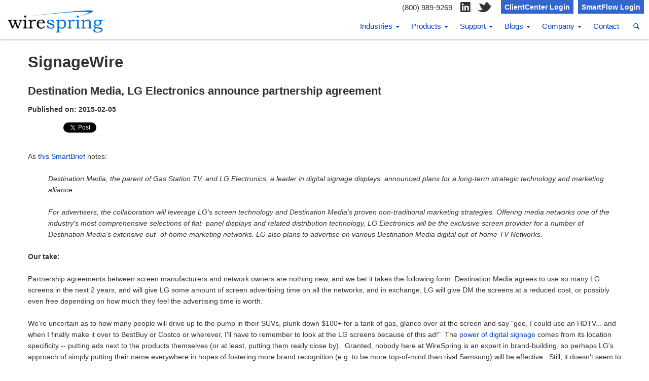

--- FILE ---
content_type: text/html; charset=utf-8
request_url: https://www.wirespring.com/industry_news/articles/Destination_Media__LG_Electronics_announce_partnership_agreement-505.html
body_size: 6201
content:
<!DOCTYPE html>
<!--[if IE 8]>
<html class="no-js lt-ie9" lang="en" >
<![endif]-->
<!--[if gt IE 8]><!-->
<html class="no-js" lang="en" >
<!--<![endif]-->
<head>
	<meta charset="utf-8">
	<meta name="viewport" content="width=device-width, initial-scale=1.0">

	<link rel="stylesheet" href="/templates/portfolio-v1-1/css/bootstrap.min.css" type="text/css" media="screen" />
	<link rel="stylesheet" href="/templates/portfolio-v1-1/css/style.css" type="text/css" media="screen" />
	<link rel="stylesheet" href="/templates/portfolio-v1-1/css/j-backbone.css" type="text/css" media="screen" />
		<link rel="stylesheet" href="/templates/portfolio-v1-1/fonts/fontello.css" type="text/css" media="screen" />
	<link rel="stylesheet" href="/templates/portfolio-v1-1/css/jquery.mmenu.all.css">

		<link rel="stylesheet" href="/templates/portfolio-v1-1/css/custom.css" type="text/css" media="screen" />
	
		<script src="/templates/portfolio-v1-1/js/jquery.min.js" type="text/javascript"></script>
	<script type='text/javascript'>jQuery.noConflict();</script>
	<script src="/templates/portfolio-v1-1/js/jquery-migrate.min.js" type="text/javascript"></script>
		<script src="/templates/portfolio-v1-1/js/analytics-head.js" type="text/javascript"></script>

	<!--[if lt IE 9]>
		<script src="/templates/portfolio-v1-1/js/html5shiv.js" type="text/javascript"></script>
		<script src="/templates/portfolio-v1-1/js/respond.min.js" type="text/javascript"></script>
	<![endif]-->
	<base href="https://www.wirespring.com/industry_news/articles/Destination_Media__LG_Electronics_announce_partnership_agreement-505.html" />
	<meta http-equiv="content-type" content="text/html; charset=utf-8" />
	<meta name="description" content="Destination Media, LG Electronics announce partnership agreement. Articles focus on interesting digital signage and kiosk news from around the web." />
	<meta name="generator" content=" " />
	<title>Destination Media, LG Electronics announce partnership agreement</title>
	<link href="/component/jcomments/feed/com_content/234" rel="alternate" type="application/rss+xml" title="Destination Media, LG Electronics announce partnership agreement" />
	<link href="/templates/portfolio-v1-1/favicon.ico" rel="shortcut icon" type="image/vnd.microsoft.icon" />
	<link href="/components/com_jcomments/tpl/default/style.css?v=3002" rel="stylesheet" type="text/css" />
	<link href="/plugins/system/jce/css/content.css?266846e70a9cdd756b54dcc2ac3e975b" rel="stylesheet" type="text/css" />
	<style type="text/css">

	.logo { margin-top:0px; margin-bottom:0px; }

	</style>
	<script src="/components/com_jcomments/js/jcomments-v2.3.js?v=12" type="text/javascript"></script>
	<script src="/components/com_jcomments/libraries/joomlatune/ajax.js?v=4" type="text/javascript"></script>
	<script src="/media/system/js/caption.js?266846e70a9cdd756b54dcc2ac3e975b" type="text/javascript"></script>
	<script type="text/javascript">
jQuery(window).on('load',  function() {
				new JCaption('img.caption');
			});
function ctSetCookie(c_name, value, def_value) {
	document.cookie = c_name + "=" + escape(value) + "; path=/";
}

setTimeout(function(){
	ctSetCookie("ct_checkjs", "e37cb8368f96344adcc327b244a49ebf");
	ctSetCookie("ct_timezone", d.getTimezoneOffset()/60);
},1000);

//Stop observing function
function ctMouseStopData(){
	window.removeEventListener("mousemove", func);
	clearInterval(ctMouseReadInterval);
	clearInterval(ctMouseWriteDataInterval);				
}

var d = new Date(), 
	ctTimeMs = new Date().getTime(),
	ctMouseEventTimerFlag = true, //Reading interval flag
	ctMouseData = "[",
	ctMouseDataCounter = 0;
	
//Reading interval
var ctMouseReadInterval = setInterval(function(){
		ctMouseEventTimerFlag = true;
	}, 300);
	
//Writting interval
var ctMouseWriteDataInterval = setInterval(function(){ 
		var ctMouseDataToSend = ctMouseData.slice(0,-1).concat("]");
		ctSetCookie("ct_pointer_data", ctMouseDataToSend);
	}, 3000);

//Logging mouse position each 300 ms
var func = function output(event){
	if(ctMouseEventTimerFlag == true){
		var mouseDate = new Date();
		ctMouseData += "[" + event.pageY + "," + event.pageX + "," + (mouseDate.getTime() - ctTimeMs) + "],";
		ctMouseDataCounter++;
		ctMouseEventTimerFlag = false;
		if(ctMouseDataCounter >= 100)
			ctMouseStopData();
	}
}

if(typeof window.addEventListener == "function")
	window.addEventListener("mousemove", func);
else
	window.attachEvent("onmousemove", func);
    
	</script>

	<script src="/templates/portfolio-v1-1/js/jquery.mmenu.min.all.js" type="text/javascript"></script>
</head>
<body id="main" class="  parentid-  com_content view-article  itemid- loggedout  no-rtl ">
<div class="body-wrapper">
  <div class="navbar">
    <div class="navbar-header">
			
<div class="custom"  >
	<div class="hidden-xs" style="position: absolute; right: 10px; z-index: 100;"><span style="display: inline-block; position: relative; top: 3px; font-size: 15px;">(800) 989-9269</span>&nbsp;&nbsp;&nbsp; <a href="https://www.linkedin.com/company/wirespring/" rel="nofollow"><img src="/images/ui/linkedin_icon_black.png" style="display: inline; opacity: 0.8;" /></a>&nbsp; <a href="https://twitter.com/wirespring" rel="nofollow"><img src="/images/ui/twitter_icon_black.png" style="display: inline; opacity: 0.8;" /></a>&nbsp;&nbsp; <a class="btn topbutton" href="https://wirespring.net/">ClientCenter Login</a> <a class="btn topbutton" href="https://queu.net/adm">SmartFlow Login</a></div></div>

	
	<!-- Move container down so navbar takes 100% of width
      <div class="container">
	-->
        <div class="basic-wrapper">
	        <div class="navbar-brand"><a href="/" class="navbar-brand"><img src="https://www.wirespring.com/images/ui/ws_logo_header.png" alt="WireSpring" /></a></div>
        </div>
	      <a href="#sidebar">
					<div type="button" class="navbar-toggle visible-xs">
						<i class='icon-menu-1'></i>
							Menu
					</div>
				</a>
		    <nav class="collapse navbar-collapse pull-right" id="sidebar">
<i class="icon-search" id="menubar-search-icon" onclick="jQuery('#addsearch_searchbox').toggle('fast');"></i>

<div id="addsearch_searchbox">
<script src="https://addsearch.com/js/?key=fa4b4ad59ecdf66680e20264ece35de4&categories=0xwww.wirespring.com"></script>
</div>

								
<ul class="nav menu navbar-nav">
<li class="item-101 current active"><a  class="dont-display"href="/">Home</a></li><li class="item-230 deeper parent dropdown"><a  class="dropdown-toggle" data-toggle="dropdown"href="/Solutions/index.html">Industries <span class="caret"></span></a><ul class="nav-child unstyled small dropdown-menu"><li class="item-234"><a href="/Solutions/m2m.html">Smart Devices (M2M / IoT)</a></li><li class="item-233"><a href="/Solutions/digital_signage.html">Digital Signage</a></li><li class="item-251"><a href="/Solutions/electronic_billboards_electronic_signs.html">LED Billboards</a></li><li class="item-265"><a href="/Solutions/kiosks.html">Interactive Kiosks</a></li><li class="item-249"><a href="/Solutions/digital_signage_for_banks_and_credit_unions.html">Banks and Credit Unions</a></li><li class="item-250"><a href="/Solutions/corporate.html">Corporate Communications</a></li><li class="item-253"><a href="/Solutions/education.html">Education</a></li><li class="item-252"><a href="/Solutions/healthcare.html">Healthcare</a></li><li class="item-256"><a href="/Solutions/hotels.html">Hotels</a></li><li class="item-255"><a href="/Solutions/restaurants.html">Restaurant Menu Boards</a></li><li class="item-254"><a href="/Solutions/retail.html">Retail and CPG</a></li><li class="item-248"><a href="/Solutions/transportation.html">Transit and Transportation</a></li></ul></li><li class="item-223 deeper parent dropdown"><a  class="dropdown-toggle" data-toggle="dropdown"href="/Products/digital_signage_software_kiosk_software.html">Products <span class="caret"></span></a><ul class="nav-child unstyled small dropdown-menu"><li class="item-291"><a href="/Products/smartflow">SmartFlow Virtual Queuing &amp; Appointments</a></li><li class="item-225"><a href="/Products/ClientCenter/index.html">FireCast ClientCenter Cloud</a></li><li class="item-228"><a href="/Products/virtualserver.html">FireCast ClientCenter Virtual Server</a></li><li class="item-224"><a href="/Products/FireCast_OS/index.html">FireCast OS</a></li><li class="item-227"><a href="/Products/displaycore.html">FireCast Display Core</a></li><li class="item-262"><a href="/Products/EasyStart/index.html">FireCast EasyStart</a></li><li class="item-238"><a href="/pricing">Pricing</a></li></ul></li><li class="item-235 deeper parent dropdown"><a  class="dropdown-toggle" data-toggle="dropdown"href="/Support/index.html">Support <span class="caret"></span></a><ul class="nav-child unstyled small dropdown-menu"><li class="item-236"><a href="/Support/contact.html">Contact Tech Support</a></li></ul></li><li class="item-247 deeper parent dropdown"><a  class="dropdown-toggle" data-toggle="dropdown"href="#">Blogs <span class="caret"></span></a><ul class="nav-child unstyled small dropdown-menu"><li class="item-244"><a href="/blogs/dsinsider">Digital Signage Insider</a></li><li class="item-246"><a href="/blogs/m2minsider">M2M Insider</a></li></ul></li><li class="item-231 deeper parent dropdown"><a  class="dropdown-toggle" data-toggle="dropdown"href="/Company/index.html">Company <span class="caret"></span></a><ul class="nav-child unstyled small dropdown-menu"><li class="item-232"><a href="/Company/index.html">About Us</a></li><li class="item-263"><a href="/Company/management.html">Management Team</a></li><li class="item-258"><a href="/Company/customers.html">Customer Testimonials</a></li><li class="item-264"><a href="/Company/careers.html">Careers</a></li></ul></li><li class="item-237"><a href="/Contact/index.html">Contact</a></li></ul>

					    </nav>
<!--
		    <nav class="collapse navbar-collapse pull-right" id="search">
					    </nav>
-->
      </div>
    <!-- </div> Removed container div -->
  </div>

      <div class="container strapline">
    <div class="strapline">
      		<div class="module">

					<div class="module-content">
			<h1 style='margin:35px 0px 25px 0px;'>SignageWire</h1><h2>Destination Media, LG Electronics announce partnership agreement</h2>
<p style="font-weight:bold;">Published on: 2015-02-05</p>

<div class='social_badge_container' style='margin-bottom:-15px;'>
<script type="text/javascript">
  (function() {
    var po = document.createElement('script'); po.type = 'text/javascript'; po.async = true;
    po.src = 'https://apis.google.com/js/plusone.js';
    var s = document.getElementsByTagName('script')[0]; s.parentNode.insertBefore(po, s);
  })();
</script>
<script type="text/javascript">!function(d,s,id){var 
js,fjs=d.getElementsByTagName(s)[0];if(!d.getElementById(id)){js=d.createElement(s);js.id=id;js.src="//platform.twitter.com/widgets.js";fjs.parentNode.insertBefore(js,fjs);}}(document,"script","twitter-wjs");</script>
<div style="float:left;width:70px;"><div class="g-plusone" data-size="medium"></div></div>
<div style="margin-left:70px;">
<div style="float:left;width:90px;"><a href="https://twitter.com/share" class="twitter-share-button" data-via="billgerba">Tweet</a></div>
<div style="margin-left:90px;">
<iframe src="//www.facebook.com/plugins/like.php?href=http%3A%2F%2Fwww.wirespring.com%2Fdynamic_digital_signage_and_interactive_kiosks_journal&amp;send=false&amp;layout=standard&amp;width=450&amp;show_faces=false&amp;action=like&amp;colorscheme=light&amp;font&amp;height=35" 
scrolling="no" frameborder="0" style="border:none; overflow:hidden; width:450px; height:35px;" allowTransparency="true"></iframe>
</div>
</div>
</div>			</div>
		</div>
	
    </div>
  </div>
      <div class="container inner">
  	<div class="row">
		  		  
				<div class="col-md-12">

								<div id="system-message-container">
	</div>

								<div class="item-page" itemscope itemtype="http://schema.org/Article">
	<meta itemprop="inLanguage" content="en" />
							
	
	
		
								<div itemprop="articleBody">
		As <a target="_blank" rel="nofollow" href="http://www.smartbrief.com/news/popai/industryPR-detail.jsp?id=39862BE8-3919-4F91-B430-32F3DF423F51">this SmartBrief</a> notes:<br /><br />
<div style="margin-left: 40px;"><span style="font-style: italic;">Destination Media, the parent of Gas Station TV, and LG Electronics, a leader in digital signage displays, announced plans for a long-term strategic technology and marketing alliance.
</span><br style="font-style: italic;" /><br style="font-style: italic;" /><span style="font-style: italic;">
For advertisers, the collaboration will leverage LG's screen technology and Destination Media's proven non-traditional marketing strategies. Offering media networks one of the industry's most comprehensive selections of flat- panel displays and related distribution technology, LG Electronics will be the exclusive screen provider for a number of Destination Media's extensive out- of-home marketing networks. LG also plans to advertise on various Destination Media digital out-of-home TV Networks.</span><br /></div><br /><span style="font-weight: bold;">Our take:</span><br /><br />Partnership agreements between screen manufacturers and network owners are nothing new, and we bet it takes the following form: Destination Media agrees to use so many LG screens in the next 2 years, and will give LG some amount of screen advertising time on all the networks, and in exchange, LG will give DM the screens at a reduced cost, or possibly even free depending on how much they feel the advertising time is worth.<br /><br />We're uncertain as to how many people will drive up to the pump in their SUVs, plunk down $100+ for a tank of gas, glance over at the screen and say "gee, I could use an HDTV... and when I finally make it over to BestBuy or Costco or wherever, I'll have to remember to look at the LG screens because of this ad!"&nbsp; The <a target="" href="/Solutions/digital_signage.html">power of digital signage</a> comes from its location specificity -- putting ads next to the products themselves (or at least, putting them really close by).&nbsp; Granted, nobody here at WireSpring is an expert in brand-building, so perhaps LG's approach of simply putting their name everywhere in hopes of fostering more brand recognition (e.g. to be more top-of-mind than rival Samsung) will be effective.&nbsp; Still, it doesn't seem to play to the technology's strengths.<br /> 	</div>

	
						<script type="text/javascript">
<!--
var jcomments=new JComments(234, 'com_content','/component/jcomments/');
jcomments.setList('comments-list');
//-->
</script>
<div id="jc">
<div id="comments"></div>
<a id="addcomments" href="#addcomments"></a>
<div id="comments-footer" align="center"><a href="http://www.joomlatune.com" title="JComments" target="_blank">JComments</a></div>
</div> </div>


				</div>

						  	</div>
  </div>
    <div class="container inner">
    <div class="container">
    	
<div class="custom"  >
	<h3><a href="/blogs/dsinsider?format=feed"><img src="/images/rss64x64.png" style="width:32px;height:32px;" /> Subscribe to the Digital Signage Insider RSS feed</a></h3>
<br />

<h3>Looking for more articles and research? Our newest articles can always be found at <a href="/blogs/dsinsider">Digital Signage Insider</a>, but there are hundreds of additional research articles in our <a href="/dynamic_digital_signage_and_interactive_kiosks_journal/archive.html">historical articles archive</a>.</h3>
<br />

<h3>You may also be interested in <a href="/blogs/m2minsider">M2M Insider</a>: our blog about M2M and the Internet of Things.</h3>
<br />
</div>

    </div>
  </div>
    	      <div  style="border:0;">
	  	
<div class="custom"  >
	<div id="footer_content" style="display: inline;">
<div style="padding: 15px 10px 15px 10px; background-color: #dedede; text-align: center;">
<div style="font-size: 110%; margin-bottom: 5px;"><strong>Questions?</strong>&nbsp; <span style="display: inline-block;"> <span class="glyphicon glyphicon-usd"></span> <a href="/pricing">Get pricing</a> &nbsp;•&nbsp; </span> <span style="display: inline-block;"> <span class="glyphicon glyphicon-earphone"></span> Call us at (800) 989-9269 or +1 (954) 548-3300 &nbsp;•&nbsp; </span> <span style="display: inline-block;"> <span class="glyphicon glyphicon-user"></span> <a href="javascript:openWindow('https://alive5.com/uLqLgSq','livehelp','500','600');" rel="nofollow">Chat with us online</a> </span></div>
<div style="font-size: 80%; line-height: 130%; color: #666666;"><span style="display: inline-block;"> Copyright © 2023 WireSpring Technologies, Inc. All rights reserved. &nbsp;</span> <span style="display: inline-block;"> <a href="/sitemap.html">Site Map</a> • <a href="/privacy.html">Privacy</a> • <a href="/cookies.html">Cookies</a> • <a href="/syndication.html">Syndication</a> • <a href="/legal.html">Legal</a> </span></div>
</div>
</div>
<script async="" src="https://www.googletagmanager.com/gtag/js?id=G-P76G00PJ5K" type="text/javascript"></script>
<script type="text/javascript">window.dataLayer = window.dataLayer || [];
  function gtag(){dataLayer.push(arguments);}
  gtag('js', new Date());
  gtag('config', 'G-P76G00PJ5K');</script></div>

  </div>
  <!--  <div class="clear"></div> -->
    </div>
<div id="sidebar">
					<div id="panel-overview">
						<div style="text-align: center;"><a href="/" class=""></a>&nbsp;&nbsp;&nbsp;&nbsp;&nbsp;<a href="#page" class=""></a></div>
																			
<ul class="nav menu navbar-nav">
<li class="item-101 current active"><a  class="dont-display"href="/">Home</a></li><li class="item-230 deeper parent dropdown"><a  class="dropdown-toggle" data-toggle="dropdown"href="/Solutions/index.html">Industries <span class="caret"></span></a><ul class="nav-child unstyled small dropdown-menu"><li class="item-234"><a href="/Solutions/m2m.html">Smart Devices (M2M / IoT)</a></li><li class="item-233"><a href="/Solutions/digital_signage.html">Digital Signage</a></li><li class="item-251"><a href="/Solutions/electronic_billboards_electronic_signs.html">LED Billboards</a></li><li class="item-265"><a href="/Solutions/kiosks.html">Interactive Kiosks</a></li><li class="item-249"><a href="/Solutions/digital_signage_for_banks_and_credit_unions.html">Banks and Credit Unions</a></li><li class="item-250"><a href="/Solutions/corporate.html">Corporate Communications</a></li><li class="item-253"><a href="/Solutions/education.html">Education</a></li><li class="item-252"><a href="/Solutions/healthcare.html">Healthcare</a></li><li class="item-256"><a href="/Solutions/hotels.html">Hotels</a></li><li class="item-255"><a href="/Solutions/restaurants.html">Restaurant Menu Boards</a></li><li class="item-254"><a href="/Solutions/retail.html">Retail and CPG</a></li><li class="item-248"><a href="/Solutions/transportation.html">Transit and Transportation</a></li></ul></li><li class="item-223 deeper parent dropdown"><a  class="dropdown-toggle" data-toggle="dropdown"href="/Products/digital_signage_software_kiosk_software.html">Products <span class="caret"></span></a><ul class="nav-child unstyled small dropdown-menu"><li class="item-291"><a href="/Products/smartflow">SmartFlow Virtual Queuing &amp; Appointments</a></li><li class="item-225"><a href="/Products/ClientCenter/index.html">FireCast ClientCenter Cloud</a></li><li class="item-228"><a href="/Products/virtualserver.html">FireCast ClientCenter Virtual Server</a></li><li class="item-224"><a href="/Products/FireCast_OS/index.html">FireCast OS</a></li><li class="item-227"><a href="/Products/displaycore.html">FireCast Display Core</a></li><li class="item-262"><a href="/Products/EasyStart/index.html">FireCast EasyStart</a></li><li class="item-238"><a href="/pricing">Pricing</a></li></ul></li><li class="item-235 deeper parent dropdown"><a  class="dropdown-toggle" data-toggle="dropdown"href="/Support/index.html">Support <span class="caret"></span></a><ul class="nav-child unstyled small dropdown-menu"><li class="item-236"><a href="/Support/contact.html">Contact Tech Support</a></li></ul></li><li class="item-247 deeper parent dropdown"><a  class="dropdown-toggle" data-toggle="dropdown"href="#">Blogs <span class="caret"></span></a><ul class="nav-child unstyled small dropdown-menu"><li class="item-244"><a href="/blogs/dsinsider">Digital Signage Insider</a></li><li class="item-246"><a href="/blogs/m2minsider">M2M Insider</a></li></ul></li><li class="item-231 deeper parent dropdown"><a  class="dropdown-toggle" data-toggle="dropdown"href="/Company/index.html">Company <span class="caret"></span></a><ul class="nav-child unstyled small dropdown-menu"><li class="item-232"><a href="/Company/index.html">About Us</a></li><li class="item-263"><a href="/Company/management.html">Management Team</a></li><li class="item-258"><a href="/Company/customers.html">Customer Testimonials</a></li><li class="item-264"><a href="/Company/careers.html">Careers</a></li></ul></li><li class="item-237"><a href="/Contact/index.html">Contact</a></li></ul>

																	</div>
</div>
<form><input type='hidden' name='x2_key'/></form>

<script type="text/javascript">
	  jQuery(function() {
			jQuery('div#sidebar').mmenu({
				classes		: 'mm-dark',
					position	: 'right',
					header		: true
			});
		});
</script>
<script src="/templates/portfolio-v1-1/js/bootstrap.min.js" type="text/javascript"></script>
<script src="/templates/portfolio-v1-1/js/twitter-bootstrap-hover-dropdown.min.js" type="text/javascript"></script>
<script src="/templates/portfolio-v1-1/js/jquery.sticky.js" type="text/javascript"></script>
<script src="/templates/portfolio-v1-1/js/classie.js" type="text/javascript"></script>
<script src="/templates/portfolio-v1-1/js/scripts.js" type="text/javascript"></script>
<script src="/templates/portfolio-v1-1/js/j-backbone.js" type="text/javascript"></script>
<script src="/templates/portfolio-v1-1/js/analytics-bottom.js" type="text/javascript"></script>
</body>
</html>


--- FILE ---
content_type: text/html; charset=utf-8
request_url: https://accounts.google.com/o/oauth2/postmessageRelay?parent=https%3A%2F%2Fwww.wirespring.com&jsh=m%3B%2F_%2Fscs%2Fabc-static%2F_%2Fjs%2Fk%3Dgapi.lb.en.OE6tiwO4KJo.O%2Fd%3D1%2Frs%3DAHpOoo_Itz6IAL6GO-n8kgAepm47TBsg1Q%2Fm%3D__features__
body_size: 162
content:
<!DOCTYPE html><html><head><title></title><meta http-equiv="content-type" content="text/html; charset=utf-8"><meta http-equiv="X-UA-Compatible" content="IE=edge"><meta name="viewport" content="width=device-width, initial-scale=1, minimum-scale=1, maximum-scale=1, user-scalable=0"><script src='https://ssl.gstatic.com/accounts/o/2580342461-postmessagerelay.js' nonce="4WzA-qM6nmXAJeP0Lwk3ug"></script></head><body><script type="text/javascript" src="https://apis.google.com/js/rpc:shindig_random.js?onload=init" nonce="4WzA-qM6nmXAJeP0Lwk3ug"></script></body></html>

--- FILE ---
content_type: text/css; charset=utf-8
request_url: https://www.wirespring.com/templates/portfolio-v1-1/css/style.css
body_size: 14123
content:
/*-----------------------------------------------------------------------------------*/
/*	All styles for the portfolio template
/*-----------------------------------------------------------------------------------*/
*,
*:before,
*:after {
    -webkit-box-sizing: border-box;
    -moz-box-sizing: border-box;
    box-sizing: border-box;
}
:focus {
    outline: 0 !important
}
.fit-vids-style {
    display: none
}
figure img {
    width: 100%;
    height: auto;
}
figure {
    margin: 0;
    padding: 0;
}
iframe {
    border: none
}
::selection {
    background: #fefac7; /* Safari */
    color: #555555;
}
::-moz-selection {
    background: #fefac7; /* Firefox */
    color: #555555;
}
/*-----------------------------------------------------------------------------------*/
/*	01. GENERAL CSS
/*-----------------------------------------------------------------------------------*/
body {
    -webkit-font-smoothing: antialiased;
    -webkit-text-size-adjust: 100%;
    font-family: 'Roboto', sans-serif;
    overflow-x: hidden;
    background-color: #f9f9f9;
    color: #666;
    font-size: 14px;
    font-weight: normal;
}
.container {
    padding-right: 0;
    padding-left: 0;
}
body,
li,
address {
    line-height: 22px
}
input,
button,
select,
textarea {
    font-family: 'Roboto', sans-serif;
    font-size: 14px;
    font-weight: normal;
}
p {
    margin: 0 0 15px
}
a {
    color: #28b8d8;
    -webkit-transition: all 200ms ease-in;
    -o-transition: all 200ms ease-in;
    -moz-transition: all 200ms ease-in;
}
a:hover,
a:focus {
    color: #232323;
    text-decoration: none;
}
.colored {
    color: #28b8d8
}
.light-wrapper {
    margin-top: 30px;
    background: #f9f9f9;
    border-bottom: 1px solid rgba(0, 0, 0, 0.09);
}
.dark-wrapper {
    background: #f2f2f2;
    border-bottom: 1px solid rgba(0, 0, 0, 0.09);
}
.black-wrapper {
    background: #272727;
    color: #a6a6a6;
}
.color-wrapper {
    background: #28b8d8;
    font-size: 22px;
    line-height: 27px;
    color: #FFF;
    display: block;
    width: 100%;
    padding: 70px 0;
    font-family: 'Roboto Slab', serif;
    font-weight: 300;
}
.color-wrapper:hover {
    background: #00a1c4;
    color: #FFF;
}
h1,
h2,
h3,
h4,
h5,
h6 {
    font-family: 'Roboto Slab', serif;
    margin-top: 0;
    color: #444;
    margin-bottom: 10px;
    font-weight: 700;
}
.black-wrapper h1,
.black-wrapper h2,
.black-wrapper h3,
.black-wrapper h4,
.black-wrapper h5,
.black-wrapper h6 {
    color: #d5d5d5
}
h1 {
    font-size: 28px;
    line-height: 35px;
}
h2 {
    font-size: 22px;
    line-height: 30px;
}
h3 {
    font-size: 18px;
    line-height: 22px;
}
h4 {
    font-size: 16px;
    line-height: 20px;
    margin-bottom: 8px;
}
h5 {
    font-size: 13px;
    line-height: 17px;
}
h6 {
    font-size: 12px;
    line-height: 16px;
}
h1.post-title,
h2.post-title {
    font-size: 22px;
    margin-bottom: 10px;
    line-height: 30px;
}
h3.post-title {
    font-size: 17px
}
.post-title a {
    color: #444
}
.post-title a:hover {
    color: #28b8d8
}
.section-title {
    margin-bottom: 25px
}
.section-title h3 {
    position: relative;
    display: inline-block;
    text-transform: uppercase;
    margin-bottom: 0;
    font-size: 18px;
    font-family: 'Roboto Condensed', sans-serif;
}
.section-title.text-center h3:before,
.section-title h3:after {
    display: inline-block;
    content: "";
    border-top: 1px solid #d9d9d9;
    border-bottom: 1px solid #d9d9d9;
    height: 4px;
    position: absolute;
    width: 80px;
}
.section-title.text-center h3:before {
    left: -100px;
    top: 9px;
}
.section-title h3:after {
    right: -100px;
    top: 9px;
}
.widget .section-title {
    margin-bottom: 15px
}
.widget .section-title h3 {
    font-size: 16px;
    margin-bottom: 0;
}
.widget .section-title h3:after {
    top: 9px
}
.black-wrapper .section-title h3 {
    color: #d5d5d5
}
.black-wrapper .section-title.text-center h3:before,
.black-wrapper .section-title h3:after {
    border-color: #535353
}
.inner {
    padding-top: 30px;
    padding-bottom: 30px;
}
.intro {
    font-weight: 300;
    font-size: 30px;
    line-height: 32px;
    color: #444;
    font-family: 'Roboto Slab', serif;
}
.lead {
    font-weight: 300;
    font-size: 18px;
    line-height: 28px;
    font-family: 'Roboto Slab', serif;
}
ul {
    padding: 0 0 0 18px
}
ol {
    padding: 0 0 0 20px
}
ul,
ol {
    margin-bottom: 15px
}
ul.circled {
    padding: 0;
    list-style: none;
}
ul.circled li:before {
    content: '\e800';
    margin-right: 10px;
    font-weight: normal;
    vertical-align: top;
    padding-top: 1px;
    display: inline-block;
    font-family: 'fontello-circle';
    color: #28b8d8;
    font-size: 8px;
}
.thin {
    width: 70%;
    margin: 0 auto;
}
.dropcap {
    font-weight: 800;
    display: block;
    float: left;
    font-size: 49px;
    padding: 0;
    margin: 0;
    margin: 12px 8px 0 0;
    text-transform: uppercase;
}
hr {
    border: none;
    border-bottom: 1px solid rgba(0,0,0,0.1);
    padding-bottom: 40px;
    margin-bottom: 70px;
}
blockquote {
    color: #FFF;
    font-size: 25px;
    line-height: 36px;
    background: #28b8d8;
    padding: 30px 35px 26px 35px;
    font-weight: 300;
    font-family: 'Roboto Slab', serif;
    border: 0;
}
blockquote small {
    line-height: inherit;
    color: #FFF;
    font-size: 12px;
    text-transform: uppercase;
    font-family: 'Roboto', sans-serif;
    font-weight: 400;
    margin-top: 5px;
}
/*-----------------------------------------------------------------------------------*/
/*	02. FOOTER
/*-----------------------------------------------------------------------------------*/
.footer {
    background: #1e1e1e;
    color: #cacaca;
}
.footer a {
    color: #cacaca
}
.footer a:hover {
    color: #28b8d8
}
.footer .inner {
    padding-top: 35px;
    padding-bottom: 35px;
}
.footer p {
    padding: 0;
    margin: 0;
}
.footer p.pull-left {
    margin-top: 3px
}
.footer.widget-footer {
    background: #232323
}
.footer.widget-footer .inner {
    padding-top: 70px;
    padding-bottom: 70px;
}
.footer.widget-footer p {
    margin: 0 0 15px
}
.sub-footer {
    background: #1e1e1e;
    padding-top: 35px;
    padding-bottom: 35px;
}
.sub-footer p {
    padding: 0 !important;
    margin: 0 !important;
}
.sub-footer p.pull-left {
    margin-top: 3px !important
}
.footer h1,
.footer h2,
.footer h3,
.footer h4,
.footer h5,
.footer h6 {
    color: #f0f0f0;
    font-family: 'Roboto Condensed', sans-serif;
}
.widget-title {
    font-size: 16px;
    margin: 0 0 20px 0;
    text-transform: uppercase;
}
footer .post-list {
    list-style: none;
    margin: 0;
    padding: 0;
}
footer .post-list li {
    margin-top: 15px
}
footer .post-list li:first-child {
    margin: 0
}
footer .post-list li h6 {
    font-size: 14px;
    line-height: 25px;
    font-family: 'Roboto', sans-serif;
    font-weight: normal;
    letter-spacing: normal;
    text-transform: none;
    margin: 0;
    color: #cacaca;
}
footer .post-list li em {
    color: #838383;
    font-size: 12px;
    font-style: normal;
}
.tagcloud {
    line-height: 25px
}
.contact-info {
    margin: 0;
    padding: 0;
    list-style: none;
}
.contact-info i {
    margin-right: 7px
}
.footer .contact-info i {
    color: #f0f0f0
}
.footer .widget.single .contact-info li {
    display: inline;
    margin: 0 15px;
}
.footer hr {
    border-color: #535353;
    padding-bottom: 20px;
    margin-bottom: 50px;
}
/*-----------------------------------------------------------------------------------*/
/*	03. HEADER
/*-----------------------------------------------------------------------------------*/
.navbar-header {
    float: none !important
}
.navbar .container {
    padding: 0
}
.navbar {
    margin: 0;
    border-radius: 0;
    border: none;
    position: relative;
    z-index: 8000;
    min-height: inherit;
    width: 100%;
    position: fixed;
    top: 0;
    left: 0;
    -webkit-transition: all 0.3s;
    -moz-transition: all 0.3s;
    -ms-transition: all 0.3s;
    -o-transition: all 0.3s;
    transition: all 0.3s;
}
.navbar-brand {
    padding: 0;
    padding-top: 15px;
    font-size: 28px;
}
.navbar-brand a:hover {
    color: #34C0DF;
}

.navbar-brand img {
    -webkit-transition: all 0.3s;
    -moz-transition: all 0.3s;
    -ms-transition: all 0.3s;
    -o-transition: all 0.3s;
    transition: all 0.3s;
    -webkit-transform: translateZ();
    image-rendering: -webkit-optimize-contrast;
    height: 25px;
    width: inherit;
}
.navbar-header {
    background: rgba(21,21,21,0.6);
    padding: 0;
}
.no-page-title .navbar-header {
    background: rgba(21,21,21,0.9)
}
.navbar-collapse {
    width: auto;
    padding: 0;
    border: none;
    background: transparent;
    -webkit-box-shadow: none;
    -moz-box-shadow: none;
    box-shadow: none;
}
.navbar-nav {
    margin: 0
}
.navbar-nav > li {
    margin-left: 15px
}
.navbar-nav > li > a {
    font-family: 'Roboto Condensed', sans-serif;
    font-size: 14px;
    font-weight: 700;
    text-transform: uppercase;
    color: #f5f5f5;
    padding: 30px 14px;
}
.nav > li > a:focus {
    background: none;
    color: #f5f5f5;
}
.nav > li > a:hover {
    background: none;
    color: #28b8d8;
}
.nav > li.active > a {
    background: none;
    color: #28b8d8;
}
.navbar .dropdown-menu {
    padding: 0;
    margin: 0;
    min-width: 190px;
    background: rgba(21,21,21,0.9);
    border: none;
    -webkit-border-radius: 0;
    -moz-border-radius: 0;
    border-radius: 0;
    -webkit-box-shadow: none;
    -moz-box-shadow: none;
    box-shadow: none;
}
.navbar .dropdown-menu li {
    background: transparent;
    border: none;
    border-top: 1px solid rgba(255,255,255, 0.06);
}
.navbar .dropdown-menu li:first-child {
    border: none
}
.navbar .dropdown-menu li a {
    padding: 13px 15px;
    line-height: 1;
    color: #e9e9e9;
    font-size: 13px;
    font-family: 'Roboto Condensed', sans-serif;
    font-weight: 700;
}
.navbar .dropdown-menu li a:hover,
.navbar .dropdown-menu li a.active {
    padding: 13px 15px;
    filter: none;
    line-height: 1;
    background: #414141;
    color: #e9e9e9;
}
.navbar .nav .open > a,
.navbar .nav .open > a:hover,
.navbar .nav .open > a:focus {
    background: none;
    color: #28b8d8;
}
.navbar .nav > li > .dropdown-menu:after {
    display: none
}
.navbar .nav > li > .dropdown-menu:before {
    display: none
}
.navbar .dropdown-menu > li > a:hover,
.navbar .dropdown-menu > li > a:focus,
.navbar .dropdown-submenu:hover > a,
.navbar .dropdown-submenu:focus > a,
.navbar .dropdown-menu > .active > a,
.navbar .dropdown-menu > .active > a:hover,
.navbar .dropdown-menu > .active > a:focus {
    background: none;
    color: #28b8d8;
    filter: progid:DXImageTransform.Microsoft.gradient(enabled = false);
}
.btn.responsive-menu {
    padding: 7px 12px;
    margin: 0;
    display: none;
    font-size: 15px;
}
.btn.responsive-menu i {
    margin: 0
}
/*-----------------------------------------------------------------------------------*/
/*	04. FIXED HEADER
/*-----------------------------------------------------------------------------------*/
.offset {
    display: block
}
.navbar.fixed {
    width: 100%
}
.navbar.fixed .navbar-header {
    background: rgba(21,21,21,0.9);
    -webkit-box-shadow: none;
    -moz-box-shadow: none;
    box-shadow: none;
}
.navbar.fixed .dropdown-menu {
    background: rgba(21,21,21,0.9)
}
.navbar.fixed .navbar-brand {
    padding-top: 19px
}
.navbar.fixed .navbar-brand img {
    height: 20px !important;
    width: auto !important;
}
.navbar.fixed .navbar-nav > li > a {
    padding: 19px 14px
}
.navbar .navbar-collapse {
    max-height: inherit
}
/*-----------------------------------------------------------------------------------*/
/*	05. DIVIDERS
/*-----------------------------------------------------------------------------------*/
.divide0 {
    width: 100%;
    height: 0px;
}
.divide2 {
    width: 100%;
    height: 2px;
}
.divide3 {
    width: 100%;
    height: 3px;
}
.divide5 {
    width: 100%;
    height: 5px;
}
.divide10 {
    width: 100%;
    height: 10px;
}
.divide15 {
    width: 100%;
    height: 15px;
}
.divide20 {
    width: 100%;
    height: 20px;
}
.divide25 {
    width: 100%;
    height: 25px;
}
.divide30 {
    width: 100%;
    height: 30px;
}
.divide35 {
    width: 100%;
    height: 35px;
}
.divide40 {
    width: 100%;
    height: 40px;
}
.divide45 {
    width: 100%;
    height: 40px;
}
.divide50 {
    width: 100%;
    height: 50px;
}
.divide55 {
    width: 100%;
    height: 55px;
}
.divide60 {
    width: 100%;
    height: 60px;
}
.divide65 {
    width: 100%;
    height: 65px;
}
.divide70 {
    width: 100%;
    height: 70px;
}
.divide75 {
    width: 100%;
    height: 75px;
}
.divide80 {
    width: 100%;
    height: 80px;
}
.divide85 {
    width: 100%;
    height: 85px;
}
.rm0 {
    margin-right: 0px
}
.rm1 {
    margin-right: 1px
}
.rm2 {
    margin-right: 2px
}
.rm5 {
    margin-right: 5px
}
.rm10 {
    margin-right: 10px
}
.rm15 {
    margin-right: 15px
}
.rm20 {
    margin-right: 20px
}
.rm25 {
    margin-right: 25px
}
.rm30 {
    margin-right: 30px
}
.rm40 {
    margin-right: 40px
}
.rm50 {
    margin-right: 50px
}
.lm0 {
    margin-left: 0px
}
.lm1 {
    margin-left: 1px
}
.lm5 {
    margin-left: 5px
}
.lm7 {
    margin-left: 7px
}
.lm10 {
    margin-left: 10px
}
.lm15 {
    margin-left: 15px
}
.lm20 {
    margin-left: 20px
}
.lm25 {
    margin-left: 25px
}
.lm30 {
    margin-left: 25px
}
.lm40 {
    margin-left: 40px
}
.rp5 {
    padding-right: 5px
}
.rp10 {
    padding-right: 10px
}
.rp15 {
    padding-right: 15px
}
.rp20 {
    padding-right: 20px
}
.rp30 {
    padding-right: 30px
}
.rp50 {
    padding-right: 50px
}
.lp0 {
    padding-left: 0px
}
.lp10 {
    padding-left: 10px
}
.lp20 {
    padding-left: 20px
}
.lp30 {
    padding-left: 30px
}
.tp0 {
    padding-top: 0 !important
}
.tp3 {
    padding-top: 3px
}
.tp5 {
    padding-top: 5px
}
.tp10 {
    padding-top: 10px
}
.tp20 {
    padding-top: 20px
}
.tp30 {
    padding-top: 30px
}
.tm4 {
    margin-top: 4px
}
.tm5 {
    margin-top: 5px
}
.tm7 {
    margin-top: 7px
}
.tm10 {
    margin-top: 10px
}
.tm15 {
    margin-top: 15px
}
.tm20 {
    margin-top: 20px
}
.mbm1 {
    margin-bottom: -1px
}
.bp0 {
    padding-bottom: 0 !important
}
.bp10 {
    padding-bottom: 10px !important
}
.bp20 {
    padding-bottom: 20px !important
}
.bm0 {
    margin-bottom: 0 !important
}
.bm5 {
    margin-bottom: 5px !important
}
.bm6 {
    margin-bottom: 6px !important
}
.bm10 {
    margin-bottom: 10px !important
}
.bm15 {
    margin-bottom: 15px !important
}
.bm20 {
    margin-bottom: 20px !important
}
.bm30 {
    margin-bottom: 30px !important
}
.bm50 {
    margin-bottom: 50px !important
}
.bp50 {
    padding-bottom: 50px !important
}
/*-----------------------------------------------------------------------------------*/
/*	06. BUTTON
/*-----------------------------------------------------------------------------------*/
.btn,
.parallax .btn-submit,
.btn-submit {
    color: #fff !important;
    background: #28b8d8;
    margin-bottom: 10px;
    margin-right: 4px;
    padding: 11px 20px 10px 20px;
    font-weight: 500;
    font-size: 13px;
    text-shadow: none;
    border: none;
    -webkit-border-radius: 0;
    border-radius: 0;
    text-transform: uppercase;
    -webkit-transition: all 200ms ease-in;
    -o-transition: all 200ms ease-in;
    -moz-transition: all 200ms ease-in;
    -webkit-box-shadow: none;
    -moz-box-shadow: none;
    box-shadow: none;
    display: inline-block;
}
.btn-large {
    padding: 13px 23px 13px 23px
}
.btn.btn-aqua {
    background: #28b8d8
}
.btn.btn-red {
    background: #d82845
}
.btn.btn-pink {
    background: #d447a4
}
.btn.btn-purple {
    background: #865acf
}
.btn.btn-navy {
    background: #4265ab
}
.btn.btn-green {
    background: #65c4b8
}
.btn.btn-lime {
    background: #afd358
}
.btn.btn-orange {
    background: #f58e1f
}
.btn.btn-yellow {
    background: #ffc90f
}
.btn:hover,
.btn:focus,
.btn:active,
.btn.active,
.parallax .btn-submit:hover {
    background: #00a1c4;
    color: #fff !important;
    -webkit-transition: all 200ms ease-in;
    -o-transition: all 200ms ease-in;
    -moz-transition: all 200ms ease-in;
    -webkit-box-shadow: none;
    -moz-box-shadow: none;
    box-shadow: none;
}
.btn-aqua:hover,
.btn-aqua:focus,
.btn-aqua:active,
.btn-aqua.active {
    background: #00a1c4 !important
}
.btn-red:hover,
.btn-red:focus,
.btn-red:active,
.btn-red.active{
    background: #c5243f !important
}
.btn-pink:hover,
.btn-pink:focus,
.btn-pink:active,
.btn-pink.active{
    background: #c44498 !important
}
.btn-purple:hover,
.btn-purple:focus,
.btn-purple:active,
.btn-purple.active{
    background: #7953b8 !important
}
.btn-navy:hover,
.btn-navy:focus,
.btn-navy:active,
.btn-navy.active{
    background: #3e5c99 !important
}
.btn-green:hover,
.btn-green:focus,
.btn-green:active,
.btn-green.active{
    background: #5eb2a7 !important
}
.btn-lime:hover,
.btn-lime:focus,
.btn-lime:active,
.btn-lime.active{
    background: #9fbf52 !important
}
.btn-orange:hover,
.btn-orange:focus,
.btn-orange:active,
.btn-orange.active{
    background: #e98010 !important
}
.btn-yellow:hover,
.btn-yellow:focus,
.btn-yellow:active,
.btn-yellow.active{
    background: #f1bd09 !important
}
.share {
    margin-bottom: 15px
}
.share .btn {
    background: none;
    padding: 8px 17px;
}
.share .btn:hover {
    color: #FFF !important
}
.btn.share-facebook {
    color: #3d5b9b !important;
    border: 1px solid #3d5b9b !important;
}
.btn.share-facebook:hover {
    background: #334c8e !important;
    border: 1px solid #334c8e !important;
}
.btn.share-twitter {
    color: #5aa8cd !important;
    border: 1px solid #5aa8cd !important;
}
.btn.share-twitter:hover {
    background: #499ac8 !important;
    border: 1px solid #499ac8 !important;
}
.btn.share-googleplus {
    color: #3b3b3b !important;
    border: 1px solid #3b3b3b !important;
}
.btn.share-googleplus:hover {
    background: #2e2e2e!important;
    border: 1px solid #2e2e2e !important;
}
.btn.share-pinterest {
    color: #c53942 !important;
    border: 1px solid #c53942 !important;
}
.btn.share-pinterest:hover {
    background: #bc2d32 !important;
    border: 1px solid #bc2d32 !important;
}
.black-wrapper .btn {
    border: 1px solid #797979;
    background: none;
    color: #a6a6a6 !important;
}
.black-wrapper .btn:hover {
    border: 1px solid #28b8d8;
    color: #28b8d8 !important;
}
.btn i {
    margin-right: 6px
}
/*-----------------------------------------------------------------------------------*/
/*	07. SOCIAL ICONS
/*-----------------------------------------------------------------------------------*/
.social {
    padding: 0;
    margin: 0 0 -5px 0;
    font-size: 0;
    line-height: 1;
}
.social li {
    display: inline-block;
    font-family: 'fontello-social';
    margin-right: 5px;
    margin-bottom: 5px;
}
.text-center .social li {
    margin: 0 2px
}
.social.pull-right li {
    margin: 0 0 0 5px
}
.social li a {
    display: table
}
.social li a i {
    text-align: center;
    display: table-cell;
    vertical-align: middle;
    color: #f5f5f5;
    background: none;
    line-height: 1;
    border: 1px solid #aaa;
    width: 28px;
    height: 28px !important;
    line-height: 1;
    font-size: 12px;
    -webkit-transition: all 200ms ease-in;
    -o-transition: all 200ms ease-in;
    -moz-transition: all 200ms ease-in;
}
.social .icon-s-pinterest {
    border-color: #d8545d;
    color: #d8545d;
}
.social .icon-s-rss {
    border-color: #faaa5e;
    color: #faaa5e;
}
.social .icon-s-facebook {
    border-color: #677fb5;
    color: #677fb5;
}
.social .icon-s-twitter {
    border-color: #70c2e9;
    color: #70c2e9;
}
.social .icon-s-flickr {
    border-color: #ff3ba4;
    color: #ff3ba4;
}
.social .icon-s-dribbble {
    border-color: #e299c2;
    color: #e299c2;
}
.social .icon-s-behance {
    border-color: #42a9fb;
    color: #42a9fb;
}
.social .icon-s-linkedin {
    border-color: #3daccf;
    color: #3daccf;
}
.social .icon-s-vimeo {
    border-color: #42b5d4;
    color: #42b5d4;
}
.social .icon-s-youtube {
    border-color: #d5615c;
    color: #d5615c;
}
.social .icon-s-skype {
    border-color: #5ecbf3;
    color: #5ecbf3;
}
.social .icon-s-tumblr {
    border-color: #829fb9;
    color: #829fb9;
}
.social .icon-s-delicious {
    border-color: #6194dc;
    color: #6194dc;
}
.social .icon-s-500px {
    border-color: #3bbbe6;
    color: #3bbbe6;
}
.social .icon-s-grooveshark {
    border-color: #f88e3b;
    color: #f88e3b;
}
.social .icon-s-forrst {
    border-color: #5f9864;
    color: #5f9864;
}
.social .icon-s-digg {
    border-color: #507faa;
    color: #507faa;
}
.social .icon-s-blogger {
    border-color: #fd893f;
    color: #fd893f;
}
.social .icon-s-klout {
    border-color: #e16747;
    color: #e16747;
}
.social .icon-s-dropbox {
    border-color: #6ba3c5;
    color: #6ba3c5;
}
.social .icon-s-github {
    border-color: #6c93bb;
    color: #6c93bb;
}
.social .icon-s-songkick {
    border-color: #ff3b60;
    color: #ff3b60;
}
.social .icon-s-posterous {
    border-color: #efd57c;
    color: #efd57c;
}
.social .icon-s-appnet {
    border-color: #3daad5;
    color: #3daad5;
}
.social .icon-s-gplus {
    border-color: #bc7067;
    color: #bc7067;
}
.social .icon-s-stumbleupon {
    border-color: #f07356;
    color: #f07356;
}
.social .icon-s-lastfm {
    border-color: #cd443d;
    color: #cd443d;
}
.social .icon-s-spotify {
    border-color: #9acf48;
    color: #9acf48;
}
.social .icon-s-instagram {
    border-color: #926d53;
    color: #926d53;
}
.social .icon-s-evernote {
    border-color: #9fdc82;
    color: #9fdc82;
}
.social .icon-s-paypal {
    border-color: #5b85a8;
    color: #5b85a8;
}
.social .icon-s-picasa {
    border-color: #b088c1;
    color: #b088c1;
}
.social .icon-s-soundcloud {
    border-color: #ff8b45;
    color: #ff8b45;
}
.social a:hover .icon-s-pinterest {
    background-color: #d8545d
}
.social a:hover .icon-s-rss {
    background-color: #faaa5e
}
.social a:hover .icon-s-facebook {
    background-color: #677fb5
}
.social a:hover .icon-s-twitter {
    background-color: #70c2e9
}
.social a:hover .icon-s-flickr {
    background-color: #ff3ba4
}
.social a:hover .icon-s-dribbble {
    background-color: #e299c2
}
.social a:hover .icon-s-behance {
    background-color: #42a9fb
}
.social a:hover .icon-s-linkedin {
    background-color: #3daccf
}
.social a:hover .icon-s-vimeo {
    background-color: #42b5d4
}
.social a:hover .icon-s-youtube {
    background-color: #d5615c
}
.social a:hover .icon-s-skype {
    background-color: #5ecbf3
}
.social a:hover .icon-s-tumblr {
    background-color: #829fb9
}
.social a:hover .icon-s-delicious {
    background-color: #6194dc
}
.social a:hover .icon-s-500px {
    background-color: #3bbbe6
}
.social a:hover .icon-s-grooveshark {
    background-color: #f88e3b
}
.social a:hover .icon-s-forrst {
    background-color: #5f9864
}
.social a:hover .icon-s-digg {
    background-color: #507faa
}
.social a:hover .icon-s-blogger {
    background-color: #fd893f
}
.social a:hover .icon-s-klout {
    background-color: #e16747
}
.social a:hover .icon-s-dropbox {
    background-color: #6ba3c5
}
.social a:hover .icon-s-github {
    background-color: #6c93bb
}
.social a:hover .icon-s-songkick {
    background-color: #ff3b60
}
.social a:hover .icon-s-posterous {
    background-color: #efd57c
}
.social a:hover .icon-s-appnet {
    background-color: #3daad5
}
.social a:hover .icon-s-gplus {
    background-color: #bc7067
}
.social a:hover .icon-s-stumbleupon {
    background-color: #f07356
}
.social a:hover .icon-s-lastfm {
    background-color: #cd443d
}
.social a:hover .icon-s-spotify {
    background-color: #9acf48
}
.social a:hover .icon-s-instagram {
    background-color: #926d53
}
.social a:hover .icon-s-evernote {
    background-color: #9fdc82
}
.social a:hover .icon-s-paypal {
    background-color: #5b85a8
}
.social a:hover .icon-s-picasa {
    background-color: #b088c1
}
.social a:hover .icon-s-soundcloud {
    background-color: #ff8b45
}
.social a:hover a:hover i {
    background-color: #FFF
}
.social a:hover i {
    color: #FFF
}
.navbar .social {
    height: 30px;
    padding: 8px 0 0 10px;
    margin-left: 10px;
    margin-top: 25px;
    border-left: 1px solid rgba(255,255,255,0.15);
    -webkit-transition: all 0.3s;
    -moz-transition: all 0.3s;
    -ms-transition: all 0.3s;
    -o-transition: all 0.3s;
    transition: all 0.3s;
}
.navbar.fixed .social {
    margin-top: 14px
}
.navbar .social li {
    margin: 0;
    margin-left: 12px;
    position: relative;
}
.navbar .social li a i {
    color: #f5f5f5;
    background: none;
    border: 0;
    height: auto !important;
    width: auto;
    font-size: 14px;
}
.navbar .social a:hover i {
    background: none
}
.navbar .social a:hover .icon-s-pinterest {
    color: #d8545d;
    border: 0;
}
.navbar .social a:hover .icon-s-rss {
    color: #faaa5e
}
.navbar .social a:hover .icon-s-facebook {
    color: #677fb5
}
.navbar .social a:hover .icon-s-twitter {
    color: #70c2e9
}
.navbar .social a:hover .icon-s-flickr {
    color: #ff3ba4
}
.navbar .social a:hover .icon-s-dribbble {
    color: #e299c2
}
.navbar .social a:hover .icon-s-behance {
    color: #42a9fb
}
.navbar .social a:hover .icon-s-linkedin {
    color: #3daccf
}
.navbar .social a:hover .icon-s-vimeo {
    color: #42b5d4
}
.navbar .social a:hover .icon-s-youtube {
    color: #d5615c
}
.navbar .social a:hover .icon-s-skype {
    color: #5ecbf3
}
.navbar .social a:hover .icon-s-tumblr {
    color: #829fb9
}
.navbar .social a:hover .icon-s-delicious {
    color: #6194dc
}
.navbar .social a:hover .icon-s-500px {
    color: #3bbbe6
}
.navbar .social a:hover .icon-s-grooveshark {
    color: #f88e3b
}
.navbar .social a:hover .icon-s-forrst {
    color: #5f9864
}
.navbar .social a:hover .icon-s-digg {
    color: #507faa
}
.navbar .social a:hover .icon-s-blogger {
    color: #fd893f
}
.navbar .social a:hover .icon-s-klout {
    color: #e16747
}
.navbar .social a:hover .icon-s-dropbox {
    color: #6ba3c5
}
.navbar .social a:hover .icon-s-github {
    color: #6c93bb
}
.navbar .social a:hover .icon-s-songkick {
    color: #ff3b60
}
.navbar .social a:hover .icon-s-posterous {
    color: #efd57c
}
.navbar .social a:hover .icon-s-appnet {
    color: #3daad5
}
.navbar .social a:hover .icon-s-gplus {
    color: #bc7067
}
.navbar .social a:hover .icon-s-stumbleupon {
    color: #f07356
}
.navbar .social a:hover .icon-s-lastfm {
    color: #cd443d
}
.navbar .social a:hover .icon-s-spotify {
    color: #9acf48
}
.navbar .social a:hover .icon-s-instagram {
    color: #926d53
}
.navbar .social a:hover .icon-s-evernote {
    color: #9fdc82
}
.navbar .social a:hover .icon-s-paypal {
    color: #5b85a8
}
.navbar .social a:hover .icon-s-picasa {
    color: #b088c1
}
.navbar .social a:hover .icon-s-soundcloud {
    color: #ff8b45
}
/*-----------------------------------------------------------------------------------*/
/*	08. FORMS
/*-----------------------------------------------------------------------------------*/
.forms {
    position: relative;
    padding: 0;
    width: 100%;
}
.form-container .response {
    display: none
}
.forms ol {
    margin: 0;
    padding: 0;
}
.forms ol li {
    line-height: auto;
    list-style: none;
}
.forms li.hidden-row {
    display: none
}
input,
textarea,
.uneditable-input {
    width: 100%
}
select,
textarea,
input[type="text"],
input[type="password"],
input[type="datetime"],
input[type="datetime-local"],
input[type="date"],
input[type="month"],
input[type="time"],
input[type="week"],
input[type="number"],
input[type="email"],
input[type="url"],
input[type="search"],
input[type="tel"],
input[type="color"],
.uneditable-input {
    display: inline-block;
    -webkit-font-smoothing: antialiased;
    -webkit-text-size-adjust: 100%;
    height: 40px;
    padding: 0 10px;
    margin-bottom: 15px;
    font-size: 14px;
    line-height: 25px;
    color: #737373;
    border: 1px solid rgba(0,0,0,0.1);
    background: #fff;
    resize: none;
    vertical-align: middle;
    -webkit-box-shadow: none;
    -moz-box-shadow: none;
    box-shadow: none;
    -webkit-border-radius: 0;
    border-radius: 0;
    -webkit-transition: all 200ms ease-in;
    -o-transition: all 200ms ease-in;
    -moz-transition: all 200ms ease-in;
    transition: all 200ms ease-in;
}
textarea:focus,
input[type="text"]:focus,
input[type="password"]:focus,
input[type="datetime"]:focus,
input[type="datetime-local"]:focus,
input[type="date"]:focus,
input[type="month"]:focus,
input[type="time"]:focus,
input[type="week"]:focus,
input[type="number"]:focus,
input[type="email"]:focus,
input[type="url"]:focus,
input[type="search"]:focus,
input[type="tel"]:focus,
input[type="color"]:focus,
.uneditable-input:focus {
    border: 1px solid rgba(0,0,0,0.2);
    background: #fff;
    -webkit-box-shadow: none;
    -moz-box-shadow: none;
    box-shadow: none;
}
textarea {
    height: 100%;
    padding: 5px 10px;
    margin-bottom: 15px;
    min-height: 150px;
    resize: vertical;
}
.btn-submit {
    -webkit-font-smoothing: antialiased;
    -webkit-text-size-adjust: 100%;
    width: auto;
}
.forms li.error input,
.forms li.error textarea {
    border: 1px solid #b54d4d
}
.forms span.error {
    display: none
}
.forms .button-row span.error {
    padding: 0;
    display: none;
}
.forms .button-row p.forgot {
    padding: 6px 0 0 10px;
    overflow: hidden;
    display: inline-block;
}
.forms label {
    display: block;
    float: left;
    width: 95px;
    padding-top: 7px;
    font-size: 13px;
    clear: both;
}
.comment-form div label {
    position: absolute;
    top: 0;
    left: 0;
}
.form-container:after {
    content: '';
    display: block;
    height: 0;
    clear: both;
    visibility: hidden;
}
.searchform {
    position: relative
}
.searchform .btn {
    position: absolute;
    top: 0;
    right: -5px;
    height: 40px !important;
    padding: 0 15px !important;
}
/*-----------------------------------------------------------------------------------*/
/*	09. BORDERED BOX
/*-----------------------------------------------------------------------------------*/
.bordered {
    border: 1px solid rgba(0,0,0,0.1);
    padding: 15px 15px 5px 15px;
    background: #fff;
}
.bordered figure {
    margin-bottom: 20px
}
.blog-posts .bordered {
    padding: 25px 25px 15px 25px
}
.blog-posts figure.full {
    margin: 0 -25px 25px
}
.blog-posts .meta {
    margin-bottom: 25px;
    display: block;
}
.blog-posts.classic-blog .bordered {
    padding: 30px 35px 25px 35px
}
.blog-posts.classic-blog .meta {
    margin-bottom: 35px
}
.blog-posts.classic-blog figure.full {
    margin: 0 -35px 30px
}
.blog-posts .post {
    margin-bottom: 30px
}
.blog-posts {
    margin-bottom: -30px
}
.classic-blog.blog-posts {
    margin-bottom: 0
}
figure.bordered {
    border: 1px solid rgba(0,0,0,0.1);
    padding: 7px;
}
figure {
    position: relative
}
/*-----------------------------------------------------------------------------------*/
/*	10. BLOG
/*-----------------------------------------------------------------------------------*/
.meta,
.meta a {
    color: #999;
    font-size: 12px;
    line-height: 1;
    font-weight: 400;
}
.meta span:before {
    display: inline-block;
    content: "/";
    padding: 0 7px;
    color: #9f9f9f;
}
.meta span:first-child:before {
    display: none;
    padding: 0;
}
.footer-meta:after,
.meta:after {
    content: '';
    display: block;
    height: 0;
    clear: both;
    visibility: hidden;
}
.blog-posts .footer-meta {
    margin-bottom: 10px
}
.footer-meta,
.footer-meta a {
    font-size: 11px;
    color: #999;
    text-transform: uppercase;
}
.meta a:hover,
.footer-meta a:hover {
    color: #28b8d8
}
.more {
    border-bottom: 1px solid #28b8d8
}
.meta.tags {
    margin-bottom: 10px !important
}
.meta.tags a:before {
    content: "#";
    display: inline-block;
}
.format-chat ul {
    list-style: none;
    padding: 0;
    margin: 0 0 15px 0;
}
.format-chat ul li {
    margin-bottom: 5px
}
.format-chat ul li strong {
    text-transform: uppercase;
    color: #616161;
}
.format-link .post-title a:after {
    display: inline-block;
    content: "→";
    padding-left: 10px;
}
.post.format-quote blockquote {
    margin: 35px -35px 30px
}
.no-sidebar {
    width: 770px;
    margin: 0 auto;
}
/*-----------------------------------------------------------------------------------*/
/*	11. TOOLTIP
/*-----------------------------------------------------------------------------------*/
.tooltip-inner {
    color: #fff;
    background-color: #28b8d8;
    padding: 5px 12px;
}
.tooltip.top .tooltip-arrow,
.tooltip.top-left .tooltip-arrow,
.tooltip.top-right .tooltip-arrow {
    border-top-color: #28b8d8
}
.tooltip.right .tooltip-arrow {
    border-right-color: #28b8d8
}
.tooltip.left .tooltip-arrow {
    border-left-color: #28b8d8
}
.tooltip.bottom .tooltip-arrow,
.tooltip.bottom-left .tooltip-arrow,
.tooltip.bottom-right .tooltip-arrow {
    border-bottom-color: #28b8d8
}
/*-----------------------------------------------------------------------------------*/
/*	12. OVERLAY
/*-----------------------------------------------------------------------------------*/
figure {
    display: block;
    overflow: hidden;
    position: relative;
}
.items li figure img {
    display: block;
    width: 100%;
}
figure a,
figure a img {
    display: block;
    position: relative;
}
figure img {
    display: block;
    max-width: 100%;
}
figure a .text-overlay {
    opacity: 0;
    height: 100%;
    position: absolute;
    text-decoration: none;
    width: 100%;
    z-index: 100;
    padding: 20px;
    background: #28b8d8;
    background: rgba(40,184,216,0.90);
    -webkit-transition: all 0.4s;
    -moz-transition: all 0.4s;
    -o-transition: all 0.4s;
    transition: all 0.4s;
}
figure a:hover .text-overlay {
    opacity: 1
}
figure a .text-overlay:before {
    content: "";
    display: block;
    position: absolute;
    z-index: -1;
    top: 10px;
    left: 10px;
    right: 10px;
    bottom: 10px;
    border: 1px solid rgba(255,255,255,0.3);
}
figure a .text-overlay .info {
    text-align: center;
    top: 50%;
    width: 100%;
    left: 0;
    position: absolute;
    margin-top: -11px;
    color: #fff;
    font-size: 14px;
    font-weight: normal;
    text-transform: uppercase;
}
.icon-overlay {
    display: block;
    overflow: hidden;
    position: relative;
}
.icon-overlay img {
    display: block;
    max-width: 100%;
}
.icon-overlay a .icn-more {
    opacity: 0;
    filter: progid:DXImageTransform.Microsoft.Alpha(Opacity=0);
    -MS-filter: "progid:DXImageTransform.Microsoft.Alpha(Opacity=0)";
    height: 100%;
    position: absolute;
    text-decoration: none;
    width: 100%;
    z-index: 100;
    background: #28b8d8;
    background: rgba(40,184,216,0.93);
    overflow: hidden;
    -webkit-transition: all 0.25s;
    -moz-transition: all 0.25s;
    -o-transition: all 0.25s;
    transition: all 0.25s;
}
.icon-overlay a:hover .icn-more {
    opacity: 1;
    filter: progid:DXImageTransform.Microsoft.Alpha(Opacity=100);
    -MS-filter: "progid:DXImageTransform.Microsoft.Alpha(Opacity=100)";
}
.icon-overlay a .icn-more:before {
    font-family: 'fontello';
    font-style: normal;
    font-weight: normal;
    speak: none;
    display: inline-block;
    text-decoration: inherit;
    position: absolute;
    text-align: center;
    content: '\f517';
    line-height: 1;
    color: #FFF;
    top: 50%;
    left: 50%;
    z-index: 2;
    font-size: 15px;
    top: 50%;
    margin: -8px 0 0 -6px;
    -webkit-transform: translateY(-20px);
    -moz-transform: translateY(-20px);
    -ms-transform: translateY(-20px);
    -o-transform: translateY(-20px);
    transform: translateY(-20px);
    -webkit-transition: -webkit-transform 0.25s ease-in-out;
    -moz-transition: -moz-transform 0.25s ease-in-out;
    -o-transition: -o-transform 0.25s ease-in-out;
    transition: transform 0.25s ease-in-out;
}
.icon-overlay a:hover .icn-more:before {
    -webkit-transform: translateY(0px);
    -moz-transform: translateY(0px);
    -ms-transform: translateY(0px);
    -o-transform: translateY(0px);
    transform: translateY(0px);
}
.icon-overlay a:hover .icn-more:before {
    top: 50%!important
}
/*-----------------------------------------------------------------------------------*/
/*	13. PORTFOLIO
/*-----------------------------------------------------------------------------------*/
.offset {
    display: block
}
.filter {
    width: 100%;
    text-align: center;
    overflow: hidden;
    z-index: 7999;
}
.filter ul {
    padding: 0;
    margin: 0;
    list-style: none;
    padding: 17px 0;
}
.filter ul li {
    display: inline;
    font-family: 'Roboto Condensed', sans-serif;
    font-weight: bold;
    font-size: 16px;
    text-transform: uppercase;
    color: #444;
}
.filter ul li:before {
    content: "/";
    display: inline-block;
    padding-right: 3px;
    color: #aaa;
}
.filter ul li:first-child:before {
    display: none
}
.filter ul li a {
    color: #444;
    padding: 0 20px;
}
.filter ul li a:hover,
.filter ul li.active a,
.filter ul li a.active {
    color: #28b8d8
}
/*-----------------------------------------------------------------------------------*/
/*	14. ISOTOPE PORTFOLIO GRID
/*-----------------------------------------------------------------------------------*/
.full-portfolio {
    overflow: hidden
}
.full-portfolio .items {
    width: 100%;
    clear: both;
    margin: 0;
    padding: 0;
    list-style: none;
}
.full-portfolio .items li {
    float: left;
    position: relative;
    background: none;
    padding: 0;
    width: 16.666666667%;
}
.full-portfolio .items li img {
    display: block;
    /*position: relative;*/
    width: 100%;
    height: auto;
}
.full-portfolio .items:after {
    content: '';
    display: block;
    height: 0;
    clear: both;
    visibility: hidden;
}
.fix-portfolio .items {
    list-style: none
}
.fix-portfolio .items {
    margin: 0;
    *zoom: 1;
    padding: 0;
}
.fix-portfolio .items:before,
.fix-portfolio .items:after {
    display: table;
    content: "";
    line-height: 0;
}
.fix-portfolio .items:after {
    clear: both
}
.fix-portfolio .items li {
    float: left;
    min-height: 1px;
    position: relative;
}
.fix-portfolio .items {
    margin-left: -8px;
    margin-bottom: -8px;
}
.fix-portfolio .items li {
    width: 318px;
    margin-left: 8px;
    margin-bottom: 8px;
}
.fix-portfolio .items li img {
    display: block;
    width: 100%;
}
.isotope-item {
    z-index: 2;
    display: block !important;
}
.isotope-hidden.isotope-item {
    pointer-events: none;
    z-index: 1;
}
.isotope,
.isotope .isotope-item {
    -webkit-transition-duration: 1s;
    -moz-transition-duration: 1s;
    -ms-transition-duration: 1s;
    -o-transition-duration: 1s;
    transition-duration: 1s;
}
.isotope {
    -webkit-transition-property: height, width;
    -moz-transition-property: height, width;
    -ms-transition-property: height, width;
    -o-transition-property: height, width;
    transition-property: height, width;
}
.isotope .isotope-item {
    -webkit-transition-property: -webkit-transform, opacity;
    -moz-transition-property: -moz-transform, opacity;
    -ms-transition-property: -ms-transform, opacity;
    -o-transition-property: top, left, opacity;
    transition-property: transform, opacity;
}
.isotope.no-transition,
.isotope.no-transition .isotope-item,
.isotope .isotope-item.no-transition {
    -webkit-transition-duration: 0s;
    -moz-transition-duration: 0s;
    -ms-transition-duration: 0s;
    -o-transition-duration: 0s;
    transition-duration: 0s;
}
.item-details {
    list-style: none;
    padding: 0;
    margin: 0;
}
.item-details li {
    margin-top: 9px;
    padding-top: 10px;
    border-top: 1px solid #e1e1e1;
}
.item-details li:first-child {
    padding: 0;
    margin: 0;
    border: none;
}
.item-details li span {
    font-weight: 800;
    color: #616161;
    margin-right: 5px;
}
/*-----------------------------------------------------------------------------------*/
/*	15. ACCORDION / TOGGLE
/*-----------------------------------------------------------------------------------*/
.panel-group .panel {
    margin-bottom: 10px;
    background: none;
    border: none;
    border-radius: 0;
    -webkit-box-shadow: none;
    box-shadow: none;
}
.panel-heading {
    padding: 0;
    background: none !important;
    border: 0 !important;
}
.panel-heading .panel-title {
    border: 1px solid rgba(0,0,0,0.1);
    color: #444;
    background: #FFF;
    font-size: 14px;
    font-weight: 700;
    font-family: 'Roboto Slab', serif;
}
.panel-title > a {
    display: block;
    color: #444;
    padding: 15px 20px;
}
.panel-title > a:hover {
    color: #28b8d8
}
.panel-default > .panel-heading + .panel-collapse .panel-body {
    border: 0
}
.panel-default > .panel-heading + .panel-collapse {
    border: 1px solid rgba(0,0,0,0.1);
    border-top: none;
    background: #FFF;
}
.panel-body {
    padding: 20px
}
/*-----------------------------------------------------------------------------------*/
/*	16. PROGRESS BAR
/*-----------------------------------------------------------------------------------*/
.progress-list {
    margin: 0;
    padding: 0;
    list-style: none;
}
.progress-list p {
    margin-bottom: 5px
}
.progress-list li {
    margin-bottom: 20px
}
.progress-list li em {
    padding-left: 8px;
    color: #28b8d8;
    font-style: normal;
}
.progress-list li em:before {
    content: "-";
    padding-right: 10px;
    display: inline-block;
}
.progress.plain {
    height: 15px;
    margin-bottom: 0;
    filter: progid:DXImageTransform.Microsoft.gradient(enabled = false);
    background: none;
    border: 1px solid #28b8d8;
    -webkit-border-radius: 0;
    border-radius: 0;
    -webkit-box-shadow: none;
    -moz-box-shadow: none;
    box-shadow: none;
}
.progress.plain .bar {
    float: left;
    filter: progid:DXImageTransform.Microsoft.gradient(enabled = false);
    width: 0;
    height: 100%;
    font-size: 12px;
    color: #ffffff;
    text-align: center;
    text-shadow: none;
    background: #28b8d8;
    -webkit-border-radius: 0;
    border-radius: 0;
    -webkit-box-shadow: none;
    -moz-box-shadow: none;
    box-shadow: none;
}
/*-----------------------------------------------------------------------------------*/
/*	17. BASIC GALLERY
/*-----------------------------------------------------------------------------------*/
.basic-gallery {
    display: block;
    padding: 0;
    margin: 0;
    width: 100%;
}
.basic-gallery li {
    display: block;
    width: 100%;
    margin-top: 50px;
}
.basic-gallery li:first-child {
    margin-top: 0
}
.basic-gallery li img {
    display: inline;
    max-width: 100%;
}
/*-----------------------------------------------------------------------------------*/
/*	18. SWIPER
/*-----------------------------------------------------------------------------------*/
.swiper-container {
    margin: 0 auto;
    position: relative;
    overflow: hidden;
    -webkit-backface-visibility: hidden;
    -moz-backface-visibility: hidden;
    -ms-backface-visibility: hidden;
    -o-backface-visibility: hidden;
    backface-visibility: hidden;
    z-index: 1;
    -webkit-box-sizing: content-box;
    -moz-box-sizing: content-box;
    box-sizing: content-box;
}
.swiper {
    position: relative;
    width: 100%;
    -webkit-transition-property: -webkit-transform, left, top;
    -webkit-transition-duration: 0s;
    -webkit-transform: translate3d(0px,0,0);
    -webkit-transition-timing-function: ease;
    -moz-transition-property: -moz-transform, left, top;
    -moz-transition-duration: 0s;
    -moz-transform: translate3d(0px,0,0);
    -moz-transition-timing-function: ease;
    -o-transition-property: -o-transform, left, top;
    -o-transition-duration: 0s;
    -o-transform: translate3d(0px,0,0);
    -o-transition-timing-function: ease;
    -o-transform: translate(0px,0px);
    -ms-transition-property: -ms-transform, left, top;
    -ms-transition-duration: 0s;
    -ms-transform: translate3d(0px,0,0);
    -ms-transition-timing-function: ease;
    transition-property: transform, left, top;
    transition-duration: 0s;
    transform: translate3d(0px,0,0);
    transition-timing-function: ease;
    -webkit-box-sizing: content-box;
    -moz-box-sizing: content-box;
    box-sizing: content-box;
}
.swiper-free-mode > .swiper {
    -webkit-transition-timing-function: ease-out;
    -moz-transition-timing-function: ease-out;
    -ms-transition-timing-function: ease-out;
    -o-transition-timing-function: ease-out;
    transition-timing-function: ease-out;
    margin: 0 auto;
}
.swiper .item {
    float: left
}
.swiper-wp8-horizontal {
    -ms-touch-action: pan-y
}
.swiper-wp8-vertical {
    -ms-touch-action: pan-x
}
.swiper-container {
    width: 100%;
    height: 550px;
    color: #fff;
}
.swiper-container.gallery {
    height: 550px
}
.swiper-container.instagram {
    height: 306px
}
.swiper-container.instagram img {
    height: 306px;
    width: 306px;
}
.swiper-container.flickr {
    height: 150px
}
.swiper-container.flickr img {
    height: 150px;
    width: 150px;
}
.swiper .item {
    height: 100%;
    padding-right: 15px;
    -webkit-box-sizing: content-box;
    -moz-box-sizing: content-box;
    box-sizing: content-box;
}
.swiper .item:last-child {
    padding: 0
}
.swiper-wrapper {
    position: relative;
    -webkit-box-sizing: content-box;
    -moz-box-sizing: content-box;
    box-sizing: content-box;
}
.swiper-wrapper .arrow-left,
.swiper-wrapper .arrow-right {
    z-index: 100;
    cursor: pointer;
    position: absolute;
    top: 50% !important;
    -webkit-transition: all 200ms ease-in;
    -o-transition: all 200ms ease-in;
    -moz-transition: all 200ms ease-in;
    background: rgba(0,0,0,0.45);
    color: #f7f7f7;
    line-height: 1;
    font-size: 20px;
    padding: 11px 16px;
    width: auto;
    height: auto;
    margin-top: -21px;
    opacity: 0;
}
.flickr-wrapper .arrow-left,
.flickr-wrapper .arrow-right {
    padding: 9px 13px;
    font-size: 15px;
    margin-top: -16px;
}
.swiper-wrapper:hover .arrow-left,
.swiper-wrapper:hover .arrow-right {
    opacity: 1
}
.swiper-wrapper .arrow-left:before,
.swiper-wrapper .arrow-right:before {
    font-family: 'fontello';
    font-style: normal;
    font-weight: normal;
    speak: none;
    display: inline-block;
    text-decoration: inherit;
    text-align: center;
}
.swiper-wrapper .arrow-left {
    left: 15px
}
.swiper-wrapper .arrow-right {
    right: 15px
}
.swiper-wrapper .arrow-left:before {
    content: '\e765'
}
.swiper-wrapper .arrow-right:before {
    content: '\e766'
}
.swiper-wrapper .arrow-left:hover,
.swiper-wrapper .arrow-right:hover {
    background: rgba(0,0,0,0.65)
}
.swiper .item {
    position: relative
}
.swiper .item span.caption {
    opacity: 0;
    position: absolute;
    bottom: 15px;
    left: 15px;
    -webkit-transition: all 200ms ease-in;
    -o-transition: all 200ms ease-in;
    -moz-transition: all 200ms ease-in;
    padding: 10px;
    max-width: 70%;
    background: rgba(0,0,0,0.45);
    color: #f7f7f7;
    line-height: 1;
}
.swiper .item:hover span.caption {
    opacity: 1
}
.swiper .item .details {
    position: absolute;
    width: 100%;
    top: 0;
    left: 0;
    overflow: hidden;
    display: block;
    height: 100%;
}
.swiper .item .details .content {
    height: 100%;
    margin-right: 15px;
}
.swiper .item .details .content .wrap {
    background: rgba(0,0,0,0.88);
    height: 100%;
    width: 100%;
    padding: 50px 50px 40px 50px;
    position: relative;
    display: table;
}
.swiper .item .details .content .wrap .text {
    display: table-cell;
    vertical-align: bottom;
}
.swiper .item .details .content .wrap .text h2 {
    color: #e4e4e4;
    font-size: 30px;
    font-weight: 300;
    font-family: 'Roboto Slab', serif;
    margin-bottom: 30px;
}
.swiper .item .details .content .wrap .text p {
    color: #adadad;
    font-size: 16px;
    font-weight: 300;
    line-height: 30px;
    font-family: 'Roboto Slab', serif;
}
figure .ins-link,
figure .fli-link {
    position: absolute;
    right: 10px;
    bottom: 10px;
    background: rgba(0,0,0,0.45);
    color: #f7f7f7;
    line-height: 1;
    padding: 10px;
    font-weight: 300;
    opacity: 0;
}
figure:hover .ins-link,
figure:hover .fli-link {
    opacity: 1
}
figure .ins-link:hover,
figure .fli-link:hover {
    background: rgba(0,0,0,0.7);
    color: #f7f7f7;
}
figure .fli-link {
    padding: 8px;
    bottom: 5px;
    right: 5px;
}
/*-----------------------------------------------------------------------------------*/
/*	19. INSTAGRAM FOOTER WIDGET
/*-----------------------------------------------------------------------------------*/
.instagram-widget {
    margin-left: -6px;
    overflow: hidden;
}
#instawidget {
    padding: 0;
    margin: 0;
    overflow: hidden;
    list-style: none;
}
#instawidget li {
    float: left;
    margin: 0 0 6px 0;
    width: 33.33339%;
    padding-left: 6px;
    position: relative;
}
#instawidget li img {
    display: block;
    width: 100%;
}
/*-----------------------------------------------------------------------------------*/
/*	20. GALLERY POST FORMAT
/*-----------------------------------------------------------------------------------*/
.post-gallery-wrapper {
    margin: 0 -41px 24px -35px
}
.post-gallery {
    padding: 0;
    margin: 0;
    width: 100%;
    overflow: hidden;
    list-style: none;
    display: block;
}
.post-gallery figure {
    margin: 0
}
.post-gallery li {
    float: left;
    margin: 0 0 6px 0;
    width: 33.3339%;
    padding-right: 6px;
    position: relative;
}
.post-gallery-wrapper img {
    display: block;
    width: 100%;
    max-width: 100%;
}
/*-----------------------------------------------------------------------------------*/
/*	21. REVOLUTION SLIDER
/*-----------------------------------------------------------------------------------*/
.fullscreenbanner-container {
    width: 100% !important;
    position: relative;
    padding: 0;
}
.revolution {
    background: #FFF
}
.revolution ul {
    visibility: hidden;
    margin: 0;
    list-style: none;
}
.tp-caption a {
    color: #28b8d8
}
.tp-caption a:hover {
    color: #2e2e2e !important
}
.tp-caption.condensed {
    font-size: 55px;
    line-height: 1;
    color: #f5f5f5;
    text-transform: uppercase;
    font-weight: 700;
    font-family: 'Roboto Condensed', sans-serif;
    text-shadow: 0 1px 2px rgba(0,0,0,0.3);
}
.tp-caption.slab {
    font-size: 40px;
    line-height: 1;
    color: #f5f5f5;
    text-transform: uppercase;
    font-weight: 300;
    font-family: 'Roboto Slab', serif;
    text-shadow: 0 1px 2px rgba(0,0,0,0.3);
}
.tp-caption.lined {
    font-size: 14px;
    line-height: 1;
    color: #f5f5f5;
    font-weight: 400;
    font-family: 'Roboto', sans-serif;
    text-shadow: 0 1px 2px rgba(0,0,0,0.3);
}
.tp-caption.upper {
    font-size: 22px;
    line-height: 1;
    color: #f5f5f5;
    text-transform: uppercase;
    font-weight: 300;
    font-family: 'Roboto', sans-serif;
}
.tp-caption.lower {
    font-size: 22px;
    color: #f5f5f5;
    line-height: 1;
    font-weight: 300;
    font-family: 'Roboto', sans-serif;
}
.tp-caption.opacity-bg {
    background: rgba(0,0,0,0.55);
    color: #f5f5f5 !important;
    padding: 15px 20px;
    line-height: 1;
}
.tp-caption a.btn {
    color: #fff
}
.tp-leftarrow.default,
.tp-rightarrow.default {
    z-index: 100;
    cursor: pointer;
    position: relative;
    top: 50% !important;
    -webkit-transition: all 200ms ease-in;
    -o-transition: all 200ms ease-in;
    -moz-transition: all 200ms ease-in;
    background: rgba(0,0,0,0.45);
    color: #f7f7f7;
    line-height: 1;
    font-size: 20px;
    padding: 11px 16px;
    width: auto;
    height: auto;
}
.tparrows:before {
    font-family: 'fontello';
    font-style: normal;
    font-weight: normal;
    speak: none;
    display: inline-block;
    text-decoration: inherit;
    text-align: center;
}
.tp-leftarrow.default:before {
    content: '\e765'
}
.tp-rightarrow.default:before {
    content: '\e766'
}
.tparrows:hover {
    background: rgba(0,0,0,0.65)
}
.tp-bullets {
    bottom: 30px !important
}
.tp-bullets.simplebullets.round .bullet {
    width: 12px;
    height: 12px;
    margin-left: 4px;
    -webkit-transition: all 200ms ease-in;
    -o-transition: all 200ms ease-in;
    -moz-transition: all 200ms ease-in;
    background: rgba(0,0,0,0.45);
}
.tp-bullets.simplebullets.round .bullet.selected,
.tp-bullets.simplebullets.round .bullet:hover {
    background: rgba(0,0,0,0.75)
}
.tp-bullets.hidebullets {
    -ms-filter: "progid:DXImageTransform.Microsoft.Alpha(Opacity=0)";
    -moz-opacity: 0;
    -khtml-opacity: 0;
    opacity: 0;
}
.tp-loader.spinner0 {
    background: none !important;
    height: 36px;
    width: 36px;
    -webkit-animation: rotation .8s infinite linear;
    -moz-animation: rotation .8s infinite linear;
    -o-animation: rotation .8s infinite linear;
    animation: rotation .8s infinite linear;
    border-left: 3px solid rgba(40,184,216,.15);
    border-right: 3px solid rgba(40,184,216,.15);
    border-bottom: 3px solid rgba(40,184,216,.15);
    border-top: 3px solid rgba(40,184,216,.8);
    border-radius: 100%;
    margin: -18px -18px;
    top: 50%;
    left: 50%;
    z-index: 1000;
    position: absolute;
    box-shadow: none;
    -webkit-box-shadow: none;
}
.tp-bannertimer {
    width: 100%;
    height: 10px;
    /*background: url(style/images/timer.png);*/
    position: absolute;
    z-index: 200;
}
/*-----------------------------------------------------------------------------------*/
/*	22. SERVICES ICONS
/*-----------------------------------------------------------------------------------*/
.services-1 .row {
    text-align: left
}
.services-1 .icon {
    display: table
}
.services-1 .row  .icon {
    float: left;
    margin-right: 20px;
}
.services-1 .row .text {
    overflow: hidden
}
.services-1 .icon i.icn {
    color: #28b8d8;
    line-height: 1;
    font-size: 40px;
    text-transform: uppercase;
    -webkit-transition: all 200ms ease-in;
    -o-transition: all 200ms ease-in;
    -moz-transition: all 200ms ease-in;
}
.services-2 i {
    font-size: 50px;
    color: #28b8d8;
}
.facts h4 {
    font-size: 40px;
    margin-bottom: 20px;
}
.facts p {
    font-size: 16px;
    text-transform: uppercase;
}
.clients {
    padding: 0;
    margin: 0;
    list-style: none;
    text-align: center;
}
.clients li img {
    max-width: 100%
}
.clients li a {
    opacity: 0.8
}
.clients li a:hover {
    opacity: 1
}
/*-----------------------------------------------------------------------------------*/
/*	23. TESTIMONIALS
/*-----------------------------------------------------------------------------------*/
#testimonials {
    text-align: center;
    width: 80%;
    margin: 0 auto;
}
#testimonials .author {
    font-style: normal;
    font-size: 12px;
    text-transform: uppercase;
    font-family: 'Roboto', sans-serif;
    font-weight: 400;
    color: #d9d9d9;
    display: block;
}
#testimonials div {
    font-size: 20px;
    margin-bottom: 10px;
    line-height: 32px;
    font-weight: 300;
    font-family: 'Roboto Slab', serif;
    position: relative;
}
#testimonials .tab {
    border: none;
    margin: 0;
    display: inline;
}
#testimonials .etabs {
    padding: 0;
    margin: 0;
    height: 12px;
}
#testimonials .tab a {
    padding: 0;
    text-indent: -99999px;
    width: 10px;
    height: 10px;
    background: none;
    border: 1px solid rgba(255,255,255,0.5);
    display: inline-block;
}
#testimonials .tab a.active,
#testimonials .tab a:hover {
    background: none;
    border: 1px solid rgba(255,255,255,0.8);
    position: relative;
    z-index: 3;
}
#testimonials .panel-container {
    border: none
}
/*-----------------------------------------------------------------------------------*/
/*	24. TABS
/*-----------------------------------------------------------------------------------*/
.tabs-top .etabs {
    margin: 0;
    padding: 0;
    overflow: inherit;
}
.tabs-top.center .etabs {
    text-align: center
}
.tabs-top .tab {
    margin: 0;
    padding: 0;
    display: inline-block;
    zoom: 1;
    *display: inline;
    border: 1px solid rgba(0,0,0,0.1);
    border-bottom: none;
    top: 1px;
    position: relative;
    z-index: 1;
    margin-right: 3px;
}
.tabs-top .tab a {
    padding: 13px 25px;
    display: block;
    background: #f9f9f9;
    color: #444;
    font-size: 14px;
    font-weight: 700;
    font-family: 'Roboto Slab', serif;
}
.tabs-top.left .tab a {
    padding: 10px 20px
}
.tabs-top .tab i {
    margin-right: 5px
}
.tabs-top .tab.active {
    position: relative;
    z-index: 3;
}
.tabs-top .tab a:hover,
.tabs-top .tab.active a {
    background: #fff
}
.tabs-top .tab a:hover,
.tabs-top .tab.active a {
    color: #28b8d8
}
.tabs-top.tab-container .panel-container {
    border: 1px solid rgba(0,0,0,0.1);
    position: relative;
    z-index: 1;
    display: block;
    background: #fff;
}
.tabs-top.tab-container .panel-container p {
    margin: 0;
    padding-bottom: 10px;
}
.tabs-top.tab-container .panel-container .tab-block {
    padding: 20px;
    padding-bottom: 5px;
}
/*-----------------------------------------------------------------------------------*/
/*	25. PARALAX
/*-----------------------------------------------------------------------------------*/
.parallax {
    background-attachment: fixed;
    background-position: center center;
    background-repeat: no-repeat;
    -webkit-background-size: cover;
    -moz-background-size: cover;
    -o-background-size: cover;
    background-size: cover;
    overflow: hidden;
    color: #d9d9d9;
}
.parallax a {
    color: #d9d9d9
}
.parallax a:hover {
    color: #1abb9c
}
.parallax input,
.parallax textarea {
    background: #333;
    background: rgba(255,255,255,0.15);
    color: #d9d9d9;
    border: none;
}
.parallax input:focus,
.parallax textarea:focus {
    background: #222;
    background: rgba(255,255,255,0.22);
    border: none;
}
.parallax h1,
.parallax h2,
.parallax h3,
.parallax h4,
.parallax h5,
.parallax h6 {
    color: #f5f5f5
}
.parallax .section-title h3:before,
.parallax .section-title h3:after {
    border-color: rgba(255,255,255,0.5)
}
.parallax.mobile {
    background-attachment: scroll !important
}
.parallax.testimonials {
    /* background-image: url(style/images/art/parallax.jpg) */
}
.page-title {
    height: 300px;
    /* background: url(style/images/art/page-title-1.jpg) no-repeat center center; */
    -webkit-background-size: cover;
    background-size: cover;
    position: relative;
}
.page-title h1 {
    text-align: center;
    top: 57.5%;
    vertical-align: middle;
    width: 100%;
    left: 0;
    position: absolute;
    font-family: 'Roboto Slab', serif;
    font-weight: 300;
    font-size: 40px;
    margin: 0;
    color: #f5f5f5;
}
.page-title .overlay {
    background: rgba(0,0,0,0.45);
    height: 100%;
    position: relative;
}
/*-----------------------------------------------------------------------------------*/
/*	26. PAGINATION
/*-----------------------------------------------------------------------------------*/
.pagination {
    display: block
}
.pagination ul {
    -webkit-box-shadow: none;
    -moz-box-shadow: none;
    box-shadow: none;
    list-style: none;
    padding: 0;
    margin: 0;
    margin-top: 40px;
}
.pagination ul > li {
    display: inline-block;
    margin-right: 2px;
}
.pagination ul > li > a,
.pagination ul > li > span {
    float: none;
    border: none;
    background: #28b8d8;
    color: #fff;
    font-weight: 500;
    text-transform: uppercase;
    padding: 9px 15px;
}
.pagination ul > li > a:hover,
.pagination ul > li > a:focus,
.pagination ul > .active > a,
.pagination ul > .active > span {
    background: #00a1c4;
    color: #fff;
}
/*-----------------------------------------------------------------------------------*/
/*	27. SIDEBAR
/*-----------------------------------------------------------------------------------*/
.sidebar {
    padding-left: 25px !important
}
.sidebar.left-sidebar {
    padding: 15px !important;
    padding-top: 0 !important;
}
.sidebox {
    margin-top: 50px;
    display: block;
}
.sidebox:first-child {
    margin: 0
}
.sidebox .post-list {
    padding: 0;
    margin: 0;
}
.sidebox .post-list:after {
    content: '';
    display: block;
    height: 0;
    clear: both;
    visibility: hidden;
}
.sidebox .post-list li {
    clear: both;
    margin-bottom: 15px;
    display: block;
    overflow: hidden;
}
.sidebox .post-list h6 {
    font-size: 14px;
    line-height: 22px;
    margin: 0;
    font-weight: normal;
    text-transform: none;
    letter-spacing: normal;
    font-weight: 400;
    font-family: 'Roboto', sans-serif;
}
.sidebox .post-list h6 a {
    font-size: 14px;
    line-height: 22px;
}
.sidebox a {
    color: #666
}
.sidebox a:hover {
    color: #28b8d8
}
.sidebox .post-list .icon-overlay {
    float: left;
    width: 70px;
    height: 70px;
}
.sidebox .post-list .meta {
    margin-left: 85px;
    margin-bottom: 0;
}
.sidebox .post-list .meta em {
    font-size: 12px;
    color: #999;
    margin-top: 5px;
    display: inline-block;
    font-style: normal;
    font-weight: 400;
}
.sidebox .post-list .meta em:before {
    display: none
}
.sidebox.widget form {
    margin: 0
}
.sidebox.widget .searchform input {
    margin: 0
}
.widget .list {
    list-style: none;
    margin: 0;
}
/*-----------------------------------------------------------------------------------*/
/*	28. AUTHOR
/*-----------------------------------------------------------------------------------*/
.about-author.bordered {
    padding: 20px
}
.about-author .author-image {
    width: 120px;
    float: left;
    margin-right: 20px;
    display: block;
}
.about-author .author-details {
    overflow: hidden
}
.about-author .author-details .social {
    margin: 0;
    padding: 0;
    overflow: hidden;
}
/*-----------------------------------------------------------------------------------*/
/*	29. COMMENTS
/*-----------------------------------------------------------------------------------*/
#comments {
    margin: 0 0 80px 0;
    position: relative;
}
#comments ol.commentlist li .bordered {
    padding: 15px 20px 5px 20px
}
#comments ol.commentlist {
    list-style: none;
    margin: -20px 0 0 0;
    padding: 0;
}
#comments ol.commentlist li {
    padding: 30px 0 0 0;
    background: none;
}
#comments ol.commentlist li:first-child {
    border: none;
    margin: 0;
}
#comments .user {
    float: left;
    width: 70px;
    height: 70px;
    margin-right: 20px;
    position: relative;
}
#comments .message {
    overflow: hidden
}
#comments .image-caption:before {
    display: none
}
#comments ul.children {
    margin: 0;
    overflow: inherit;
    padding: 0 0 0 55px;
    list-style: none;
}
#comments ol.commentlist ul.children li {
    padding-right: 0;
    border: none;
}
#comments .info h2 {
    font-size: 16px;
    margin: 0;
    display: block;
    margin-right: 5px;
    margin-bottom: 5px;
}
#comments .info {
    margin-bottom: 12px
}
#comments .info h2 a {
    color: #444
}
#comments .info h2 a:hover {
    color: #28b8d8
}
#comments .info .meta {
    display: block;
    margin: -3px 0 5px 0;
}
#comments .info .meta .date {
    display: inline
}
#comments a.reply-link {
    display: inline;
    color: #999;
}
#comments a.reply-link:hover {
    color: #28b8d8
}
#comments a.reply-link:before {
    display: inline-block;
    content: "/";
    padding: 0 8px 0 5px;
    color: #999;
}
.comment-form-wrapper p {
    padding-bottom: 20px
}
/*-----------------------------------------------------------------------------------*/
/*	30. PRICING TABLE
/*-----------------------------------------------------------------------------------*/
.pricing {
    overflow: hidden;
    text-align: center;
    padding-bottom: 10px;
    display: block;
}
.pricing ul {
    padding: 0
}
.pricing .btn {
    margin: 0
}
.pricing .plan {
    border: 1px solid rgba(0,0,0,0.1);
    background: #fff;
}
.pricing .plan h3 {
    font-size: 20px;
    line-height: 40px;
    margin: 0;
    padding: 10px 0 0 0;
    color: #5c5c5c;
}
.pricing .plan h4 {
    padding: 0 0 20px 0;
    margin: 0 25px;
    border-bottom: 1px solid rgba(0,0,0,0.1);
}
.pricing .plan h4 span {
    color: #28b8d8
}
.pricing .plan h4 .amount {
    display: block;
    text-align: center;
}
.pricing .plan h4 .amount {
    font-size: 45px;
    padding-bottom: 10px;
}
.pricing .plan h4 .amount span {
    vertical-align: super;
    font-size: 20px;
    font-weight: 300;
}
.pricing .plan ul {
    margin: 0;
    padding: 0 25px;
    list-style: none;
}
.pricing .plan ul li {
    padding: 15px 0;
    border-bottom: 1px solid rgba(0,0,0,0.1);
}
.pricing .plan h3 {
    text-transform: uppercase
}
.pricing .select {
    padding: 22px 0
}
/*-----------------------------------------------------------------------------------*/
/*	31. FANCYBOX
/*-----------------------------------------------------------------------------------*/
#fancybox-thumbs ul li img {
    max-width: none
}
.info.hidden {
    display: none
}
.fancybox-wrap {
    background: #FFF !important
}
.fancybox-title,
.fancybox-error {
    font-family: 'Roboto', sans-serif !important;
    font-size: 14px !important;
    line-height: 22px !important;
    font-weight: 400 !important;
}
.fancybox-title h2,
.fancybox-title h3 {
    font-family: 'Roboto Slab', serif !important;
    color: #616161;
    margin-bottom: 5px;
    line-height: 22px;
    font-size: 18px;
}
.fancybox-skin {
    color: #616161 !important
}
.fancybox-title-inside-wrap {
    padding: 20px !important
}
.fancybox-nav span {
    width: 36px !important;
    height: 36px !important;
    margin-top: -18px !important;
}
.fancybox-close {
    top: 10px !important;
    right: 10px !important;
    width: 36px !important;
    height: 36px !important;
}
.fancybox-close:before,
.fancybox-prev span:before,
.fancybox-next span:before {
    font-family: 'fontello';
    font-style: normal;
    font-weight: normal;
    speak: none;
    display: inline-block;
    text-decoration: inherit;
    margin-right: 0 !important;
    margin-top: 7px !important;
    text-align: center;
    width: 36px !important;
    font-size: 20px !important;
}
/* Firefox Fix */
@-moz-document url-prefix() {
	.fancybox-close:before,
	.fancybox-prev span:before,
	.fancybox-next span:before {
	    margin-top: 6px !important
	}
}
.fancybox-close,
.fancybox-prev span,
.fancybox-next span {
    background: rgba(0,0,0,0.45) !important;
    color: #f7f7f7 !important;
    text-align: center !important;
    -webkit-transition: all 200ms ease-in !important;
    -o-transition: all 200ms ease-in !important;
    -moz-transition: all 200ms ease-in !important;
    opacity: 0;
}
.fancybox-close:hover,
.fancybox-prev span:hover,
.fancybox-next span:hover {
    background: rgba(0,0,0,0.65) !important
}
.fancybox-wrap:hover .fancybox-close,
.fancybox-wrap:hover .fancybox-prev span,
.fancybox-wrap:hover .fancybox-next span {
    opacity: 1
}
.fancybox-prev span:before {
    content: '\e75d'
}
.fancybox-next span:before {
    content: '\e75e'
}
.fancybox-close:before {
    content: '\2715'
}
#fancybox-loading {
    margin-top: -18px !important;
    margin-left: -18px !important;
    opacity: 1 !important;
}
#fancybox-loading div {
    height: 36px !important;
    width: 36px !important;
    position: relative !important;
    -webkit-animation: rotation .8s infinite linear !important;
    -moz-animation: rotation .8s infinite linear !important;
    -o-animation: rotation .8s infinite linear !important;
    animation: rotation .8s infinite linear !important;
    border-left: 3px solid rgba(40,184,216,.15) !important;
    border-right: 3px solid rgba(40,184,216,.15) !important;
    border-bottom: 3px solid rgba(40,184,216,.15) !important;
    border-top: 3px solid rgba(40,184,216,.8) !important;
    border-radius: 100% !important;
}
.fancybox-overlay {
    background: rgba(27,27,27,0.94) !important
}
.fancybox-opened .fancybox-skin {
    -webkit-box-shadow: 0 0 5px rgba(0,0,0,0.33);
    -moz-box-shadow: 0 0 5px rgba(0,0,0,0.33);
    box-shadow: 0 0 5px rgba(0,0,0,0.33);
}
/*-----------------------------------------------------------------------------------*/
/*	32. FEATURES
/*-----------------------------------------------------------------------------------*/
.font-icons {
    list-style: none;
    margin: 0;
    padding: 0;
}
.font-icons li {
    display: inline-block;
    font-size: 25px;
    margin-bottom: 10px;
    padding: 0 10px;
}
.alert .close {
    line-height: 28px
}
.retina-icons-code i {
    font-size: 18px
}
.retina-icons-code tr td:first-child,
.retina-icons-code tr th:first-child {
    text-align: center
}
.retina-icons-code code {
    color: #888;
    background: none;
    white-space: normal;
}
.table-bordered {
    border: 1px solid rgba(0,0,0,0.1);
    border-left: none;
    background: #fff;
}
.table-bordered th,
.table-bordered td {
    border-left: 1px solid rgba(0,0,0,0.1)
}
.retina-icons-code td {
    vertical-align: middle !important
}
.table th,
.table td {
    border-top: 1px solid rgba(0,0,0,0.1)
}
.budicons-list .font-icons li {
    font-size: 40px;
    margin-bottom: 40px;
    padding: 0 20px;
}
.budicons-list .retina-icons-code i {
    font-size: 30px;
    line-height: 1;
    margin-top: 5px;
    display: block;
}
/*-----------------------------------------------------------------------------------*/
/*	33. RESPONSIVE
/*-----------------------------------------------------------------------------------*/
@media (max-width: 1600px) {
	.swiper-container.gallery,
	.swiper-container.gallery img {
	    height: 500px;
	    width: auto;
	}
}
@media (max-width: 1300px) {
	.swiper-container.gallery,
	.swiper-container.gallery img {
	    height: 450px;
	    width: auto;
	}
}
@media (min-width: 1200px) {
	.fix-portfolio .items {
	    margin-left: -9px;
	    margin-bottom: -9px;
	}
	.fix-portfolio .items li {
	    width: 384px;
	    margin-left: 9px;
	    margin-bottom: 9px;
	}
	.sidebar {
	    padding-left: 35px !important
	}
	.no-sidebar {
	    width: 770px
	}
}
@media (min-width: 768px) and (max-width: 991px) {
	.navbar .container,
	.container {
	    padding-right: 15px;
	    padding-left: 15px;
	}
	.navbar-nav > li {
	    margin-left: 5px
	}
	.classic-blog .post {
	    margin-bottom: 30px
	}
	[class*="col-md-"] {
	    margin-bottom: 30px
	}
	[class*="col-md-"].lp30 {
	    padding-left: 15px
	}
	.blog-posts [class*="col-md-"] {
	    margin-bottom: 0
	}
	#testimonials,
	.thin {
	    width: 100%
	}
	.services-3 .icon:before {
	    width: 50%;
	    left: -70%;
	}
	.services-3 .icon:after {
	    width: 50%;
	    right: -70%;
	}
	.fix-portfolio .items {
	    margin-left: -6px;
	    margin-bottom: -6px;
	}
	.fix-portfolio .items li {
	    width: 236px;
	    margin-left: 6px;
	    margin-bottom: 6px;
	}
	.navbar .social {
	    display: none
	}
	.blog-posts .bordered {
	    padding: 15px 15px 5px 15px
	}
	.blog-posts figure.full {
	    margin: 0 -15px 15px
	}
	.blog-posts.classic-blog .bordered {
	    padding: 20px 25px 25px 25px
	}
	.blog-posts.classic-blog figure.full {
	    margin: 0 -25px 20px
	}
	.no-sidebar {
	    width: 100%
	}
	.post-gallery-wrapper {
	    margin: 0 -31px 14px -25px
	}
	.post.format-quote blockquote {
	    margin: 25px -25px 20px
	}
	#instawidget li {
	    width: 50%
	}
}
@media (min-width: 768px) {
	.open > .dropdown-menu,
	.open >  .dropdown-menu > .dropdown-submenu > .dropdown-menu {
	    animation-name: slidenavAnimation;
	    animation-duration: .3s;
	    animation-iteration-count: 1;
	    animation-timing-function: ease;
	    animation-fill-mode: forwards;
	    -webkit-animation-name: slidenavAnimation;
	    -webkit-animation-duration: .3s;
	    -webkit-animation-iteration-count: 1;
	    -webkit-animation-timing-function: ease;
	    -webkit-animation-fill-mode: forwards;
	    -moz-animation-name: slidenavAnimation;
	    -moz-animation-duration: .3s;
	    -moz-animation-iteration-count: 1;
	    -moz-animation-timing-function: ease;
	    -moz-animation-fill-mode: forwards;
	}
	@keyframes slidenavAnimation {
	    from {
	        opacity: 0
	    }
	    to {
	        opacity: 1
	    }
	}
	@-webkit-keyframes slidenavAnimation {
	    from {
	        opacity: 0
	    }
	    to {
	        opacity: 1
	    }
	}
	.nav.navbar-nav > li:last-of-type > ul {
		left: auto;
		right: 0;
	}
	.nav.navbar-nav> li:last-of-type > ul ul {
		left: auto;
		right: 100%;
		margin-top: -1px;
		margin-right: -1px;
		border-right: 1px solid rgba(255,255,255, 0.06) !important;
	}
	.navbar .dropdown-submenu > a:after {
	    display: none
	}
	.navbar .dropdown-submenu > .dropdown-menu {
	    margin-top: 0
	}
	.dropdown-submenu {
	    position: relative
	}
	.dropdown-submenu>.dropdown-menu {
	    top: 0;
	    left: 100%;
	    margin-top: -1px !important;
	    margin-left: 0;
	    border-left: 1px solid rgba(255,255,255, 0.06) !important;
	}
	.dropdown-submenu:hover>.dropdown-menu {
	    display: block
	}
	.dropdown-submenu>a:after {
	    display: block;
	    content: " ";
	    float: right;
	    width: 0;
	    height: 0;
	    margin-top: 5px;
	    margin-right: -10px;
	}
	.dropdown-submenu:hover>a:after {

	}
	.dropdown-submenu.pull-left {
	    float: none
	}
	.dropdown-submenu.pull-left>.dropdown-menu {
	    left: -100%;
	    margin-left: 10px;
	}
	.open > .dropdown-menu,
	.open >  .dropdown-menu > .dropdown-submenu > .dropdown-menu {
	    animation-name: slidenavAnimation;
	    animation-duration: .3s;
	    animation-iteration-count: 1;
	    animation-timing-function: ease;
	    animation-fill-mode: forwards;
	    -webkit-animation-name: slidenavAnimation;
	    -webkit-animation-duration: .3s;
	    -webkit-animation-iteration-count: 1;
	    -webkit-animation-timing-function: ease;
	    -webkit-animation-fill-mode: forwards;
	    -moz-animation-name: slidenavAnimation;
	    -moz-animation-duration: .3s;
	    -moz-animation-iteration-count: 1;
	    -moz-animation-timing-function: ease;
	    -moz-animation-fill-mode: forwards;
	}
	@keyframes slidenavAnimation {
	    from {
	        opacity: 0
	    }
	    to {
	        opacity: 1
	    }
	}
	@-webkit-keyframes slidenavAnimation {
	    from {
	        opacity: 0
	    }
	    to {
	        opacity: 1
	    }
	}
}
@media (max-width: 767px) {
	.inner {
	    padding-top: 60px;
	    padding-bottom: 60px;
	}
	.no-sidebar {
	    width: 100%
	}
	.btn.responsive-menu {
	    display: block
	}
	.navbar .social {
	    display: none
	}
	.navbar .nav,
	.navbar .dropup,
	.navbar .dropdown,
	.navbar .collapse {
	    position: relative
	}
	.navbar .dropdown-menu {
	    position: relative;
	    left: inherit;
	    top: inherit;
	    float: none;
	    width: auto;
	    display: block !important;
	    background: none;
	}
	.navbar-nav > li > a,
	.navbar-nav > li:first-child > a,
	.navbar .dropdown-menu li {
	    border: none
	}
	.navbar-nav > li > a,
	.navbar .dropdown-menu li a {
	    border-bottom: 1px solid rgba(0, 0, 0, 0.13) !important
	}
	.navbar .nav .open > a,
	.navbar .nav .open > a:hover,
	.navbar .nav .open > a:focus {
	    background: none;
	    border: none;
	}
	.navbar-nav > li > a,
	.navbar .dropdown-menu li a,
	.navbar .dropdown-menu li a:hover,
	.navbar .dropdown-menu li a.active {
	    padding: 12px 0 !important
	}
	.navbar-nav .open .dropdown-menu > li > a {
	    line-height: 1
	}
	.navbar-nav > li > a,
	.navbar-nav > li > a:focus {
	    color: #28b8d8
	}
	.navbar .dropdown-menu li a {
	    color: #cacaca
	}
	.navbar .dropdown-menu {
	    padding-left: 20px
	}
	.navbar .dropdown-menu a {
	    text-transform: none !important;
	    font-size: 13px !important;
	}
	.navbar .btn.responsive-menu {
	    margin: 20px 0
	}
	.navbar-header {
	    float: left;
	    width: 100%;
	}
	.navbar-header:after {
	    content: '';
	    display: block;
	    height: 0;
	    clear: both;
	    visibility: hidden;
	}
	.navbar .container {
	    width: 100%;
	    padding: 0;
	}
	.navbar .navbar-collapse {
	    width: 100%;
	    float: none !important;
	    margin: 0;
	    background: none;
	}
	.navbar .navbar-nav {
	    width: 720px;
	    margin: 0 auto;
	    padding: 0;
	}
	.navbar .basic-wrapper {
	    width: 720px;
	    margin: 0 auto;
	    display: block;
	}
	.navbar,
	.navbar.fixed {
	    position: relative
	}
	.navbar.fixed .navbar-header,
	.navbar .navbar-header {
	    background: rgba(21,21,21,0.94)
	}
	.navbar.fixed .dropdown-menu,
	.navbar .dropdown-menu {
	    background: none
	}
	.navbar .navbar-brand,
	.navbar.fixed .navbar-brand {
	    padding-top: 10px;
	    font-size: 18px;
	}
	.navbar.fixed .navbar-brand img {
	    height: 25px !important;
	    width: inherit !important;
	}
	.navbar.fixed .navbar-nav > li > a {
	    padding: 30px 14px
	}
	.navbar .container,
	.container {
	    padding-right: 20px;
	    padding-left: 20px;
	}
	[class*="col-"] {
	    margin-bottom: 30px
	}
	.navbar .navbar-nav {
	    width: 100%;
	    margin: 0 auto;
	    padding-left: 0;
	    padding-right: 0;
	}
	.navbar .basic-wrapper {
	    width: 100%;
	    margin: 0 auto;
	    display: block;
	}
	.navbar .navbar-nav > li {
	    margin-left: 0
	}
	.swiper-container.instagram {
	    height: 250px
	}
	.swiper-container.instagram img {
	    height: 250px;
	    width: 250px;
	}
	.swiper-container.gallery,
	.swiper-container.gallery img {
	    height: 250px;
	    width: auto;
	}
	.swiper .item .details .content .wrap {
	    padding: 30px
	}
	.swiper .item .details .content .wrap .text h2 {
	    font-size: 20px;
	    margin-bottom: 0;
	}
	.swiper .item .details .content .wrap .text .info {
	    display: none
	}
	section.inner {
	    padding-top: 30px;
	    padding-bottom: 30px;
	}
	.services-1 .divide30 {
	    display: none
	}
	.services-3 .col .icon:before,
	.services-3 .col .icon:after {
	    display: none
	}
	.footer .inner {
	    padding-bottom: 40px
	}
	.footer p.pull-left,
	.footer ul.pull-right {
	    float: none !important;
	    text-align: center;
	}
	.footer p {
	    margin-bottom: 20px
	}
	.sub-footer p {
	    margin-bottom: 20px !important
	}
	.page-title h1 {
	    font-size: 24px;
	}
	.filter {
	    text-align: left
	}
	.filter ul li a {
	    padding: 0 12px
	}
	.filter ul li:first-child a {
	    padding-left: 0
	}
	.fix-portfolio .items {
	    margin-left: 0;
	    margin-bottom: -10px;
	}
	.fix-portfolio .items li {
	    width: 100%;
	    margin-left: 0;
	    margin-bottom: 10px;
	}
	#testimonials,
	.thin {
	    width: 100%
	}
	.share.pull-left {
	    float: none !important
	}
	.sidebar {
	    margin-top: 70px;
	    padding-left: 15px !important;
	}
	.pagination ul > li {
	    margin-bottom: 20px
	}
	.post-gallery li {
	    width: 50%
	}
	#comments .user {
	    display: none
	}
	#comments ul.children {
	    padding: 0 0 0 20px
	}
	#comments .arrow-box {
	    margin-left: 0
	}
	.about-author .author-image {
	    display: none
	}
	.tab {
	    display: block !important;
	    margin: 0 !important;
	}
	#testimonials .tab {
	    display: inline-block !important
	}
	.footer .widget.single .contact-info li {
	    display: block
	}
	.section-title.text-center h3:before,
	.section-title h3:after {
	    display: none
	}
	.blog-posts [class*="col-"] {
	    margin-bottom: 0
	}
	.offset {
	    display: none
	}
	.mode-xs .sticky-wrapper {
	    display: none
	}
}

/* start back to top */
a.go-top {
	color: #FFF;
}
.go-top {
	position: fixed;
	bottom: 2em;
	right: 2em;
	text-decoration: none;
	color: #FFF;
	background-color: rgba(0, 0, 0, 0.3);
	font-size: 12px;
	padding: 1em;
	display: none;
	z-index: 9999;
}
/* end back to top */
/* start menu dropdowns / hover / multyiple depth */
.dropdown-menu .sub-menu {
    left: 100%;
    position: absolute;
    top: 0;
    visibility: hidden;
    margin-top: -1px;
}
.dropdown-menu li:hover .sub-menu {
    visibility: visible;
}
.dropdown:hover .dropdown-menu {
    display: block;
}
.dropdown-menu li:hover ul {
    visibility: none;
}
.dropdown:hover .dropdown-menu ul {
    display: none;
}
.nav-tabs .dropdown-menu,
.nav-pills .dropdown-menu,
.navbar .dropdown-menu {
    margin-top: 0;
}
.navbar .sub-menu:before {
    border-bottom: 7px solid transparent;
    border-left: none;
    border-right: 7px solid rgba(0, 0, 0, 0.2);
    border-top: 7px solid transparent;
    left: -7px;
    top: 10px;
}
.navbar .sub-menu:after {
    border-top: 6px solid transparent;
    border-left: none;
    border-right: 6px solid #fff;
    border-bottom: 6px solid transparent;
    left: 10px;
    top: 11px;
    left: -6px;
}
.dropdown-submenu {
    position: relative;
}
.nav-justified>.dropdown>ul.nav-child.dropdown-menu {
    margin-top: 0;
    margin-left: 0;
    top: auto;
	left: 0;
	width: 100%;
}
.nav-justified>.dropdown .dropdown-menu {
    top: 0;
    left: 100%;
    margin-top: -6px;
    margin-left: -1px;
}
.dropdown-submenu>.dropdown-menu {
    top: 0;
    left: 100%;
    margin-top: -6px;
    margin-left: -1px;
    -webkit-border-radius: 0 6px 6px;
    -moz-border-radius: 0 6px 6px;
    border-radius: 0 6px 6px;
}
.dropdown-submenu>a:after {
    display: block;
    content: " ";
    float: right;
    width: 0;
    height: 0;
    border-color: transparent;
    border-style: solid;
    border-width: 5px 0 5px 5px;
    border-left-color: #ccc;
    margin-top: 5px;
    margin-right: -10px;
}
.dropdown-submenu:hover>a:after {
    border-left-color: #fff;
}
.dropdown-submenu.pull-left {
    float: none;
}
.dropdown-submenu.pull-left>.dropdown-menu {
    left: -100%;
    margin-left: 10px;
    -webkit-border-radius: 6px 0 6px 6px;
    -moz-border-radius: 6px 0 6px 6px;
    border-radius: 6px 0 6px 6px;
}
ul li.dropdown-submenu:hover ul.dropdown-menu {
    display: block!important;
}
ul li.dropdown-submenu:hover ul ul.dropdown-menu {
    display: none!important;
}
ul li.dropdown-submenu ul li.dropdown-submenu:hover ul.dropdown-menu {
    display: block!important;
}
ul li.dropdown-submenu .caret {
    margin-left: 5px;
    vertical-align: middle;
    border-top: 0;
    border-right: 0;
    border-bottom: 0;
    border-left: 0;
}
.dropdown-menu > .active > a, .dropdown-menu > .active > a:hover, .dropdown-menu > .active > a:focus {
    background-color: #16A085;
    color: #FFFFFF;
    outline: 0 none;
    text-decoration: none;
}
.nav>li span.separator {
	display: block;
	padding: 15px;
	line-height:20px;
}
.navbar-toggle .icon-bar{
	background-color: darkgray;
}
#sidebar .mm-current .mm-list > li {
	width: 100%;
}
@media (max-width: 991px) {
  .caret {
    display: none;
  }
}
/* end menu dropdowns / hover / multyiple depth */

.nav.menu.navbar-nav.mm-list {
	margin-left: 15px;
}
a:hover .navbar-toggle {
	color: #28B8D8;
}
img {
	max-width: 100%;
}
.clear {
	clear: both;
}
.pull-left.item-image {
	padding-right: 20px;
}
.googlemap {
	margin-top: 80px;
}
a.dont-display {
	display: none !important;
}
@media (max-width: 767px) {
	.tp-caption.excerpt1,
	.tp-caption.medium_light_white {
		font-size: 18px;
	}
	.googlemap {
		margin-top: 0;
	}
}
div.tab-content {
	padding: 10px;
}
.page-header {
	margin: 0 0 20px;
}
/* style colours */
.tp-loader.spinner0,
#fancybox-loading div {
    border-left: 3px solid rgba(40,184,216,.15);
    border-right: 3px solid rgba(40,184,216,.15);
    border-bottom: 3px solid rgba(40,184,216,.15);
    border-top: 3px solid rgba(40,184,216,.8);
}
a {
    color: #28b8d8;
}
.colored {
    color: #28b8d8
}
.color-wrapper {
    background: #28b8d8;
}
.color-wrapper:hover {
    background: #00a1c4;
}
.post-title a:hover {
    color: #28b8d8
}
ul.circled li:before {
    color: #28b8d8;
}
blockquote {
    background: #28b8d8;
}
.footer a:hover {
    color: #28b8d8
}
.nav > li > a:hover {
    color: #28b8d8;
}
.nav > li.active > a {
    color: #28b8d8;
}
.navbar .nav .open > a,
.navbar .nav .open > a:hover,
.navbar .nav .open > a:focus {
    color: #28b8d8;
}
.navbar .dropdown-menu > li > a:hover,
.navbar .dropdown-menu > li > a:focus,
.navbar .dropdown-submenu:hover > a,
.navbar .dropdown-submenu:focus > a,
.navbar .dropdown-menu > .active > a,
.navbar .dropdown-menu > .active > a:hover,
.navbar .dropdown-menu > .active > a:focus {
    color: #28b8d8;
}
.btn,
.parallax .btn-submit,
.btn-submit {
    background: #28b8d8;
}
.btn:hover,
.btn:focus,
.btn:active,
.btn.active,
.parallax .btn-submit:hover {
    background: #00a1c4;
}
.black-wrapper .btn:hover {
    border: 1px solid #28b8d8;
    color: #28b8d8 !important;
    background: none;
}
.meta a:hover,
.footer-meta a:hover {
    color: #28b8d8
}
.more {
    border-bottom: 1px solid #28b8d8
}
.tooltip-inner {
    background-color: #28b8d8;
}
.tooltip.top .tooltip-arrow,
.tooltip.top-left .tooltip-arrow,
.tooltip.top-right .tooltip-arrow {
    border-top-color: #28b8d8
}
.tooltip.right .tooltip-arrow {
    border-right-color: #28b8d8
}
.tooltip.left .tooltip-arrow {
    border-left-color: #28b8d8
}
.tooltip.bottom .tooltip-arrow,
.tooltip.bottom-left .tooltip-arrow,
.tooltip.bottom-right .tooltip-arrow {
    border-bottom-color: #28b8d8
}
figure a .text-overlay {
    background: #28b8d8;
    background: rgba(40,184,216,0.90);
}
.icon-overlay a .icn-more {
    background: #28b8d8;
    background: rgba(40,184,216,0.93);
}
.filter ul li a:hover,
.filter ul li.active a,
.filter ul li a.active {
    color: #28b8d8
}
.panel-title > a:hover {
    color: #28b8d8
}
.progress-list li em {
    color: #28b8d8;
}
.progress.plain {
    border: 1px solid #28b8d8;
}
.progress.plain .bar {
    background: #28b8d8;
}
.tp-caption a {
    color: #28b8d8
}
.services-1 .icon i.icn {
    color: #28b8d8;
}
.services-2 i {
    color: #28b8d8;
}
.tabs-top .tab a:hover,
.tabs-top .tab.active a {
    color: #28b8d8
}
.pagination ul > li > a,
.pagination ul > li > span {
    background: #28b8d8;
}
.pagination ul > li > a:hover,
.pagination ul > li > a:focus,
.pagination ul > .active > a,
.pagination ul > .active > span {
    background: #00a1c4;
}
.sidebox a:hover {
    color: #28b8d8
}
#comments .info h2 a:hover {
    color: #28b8d8
}
#comments a.reply-link:hover {
    color: #28b8d8
}
.pricing .plan h4 span {
    color: #28b8d8
}
@media (max-width: 767px) {
	.navbar-nav > li > a,
	.navbar-nav > li > a:focus {
	    color: #28b8d8
	}
}
.positions {
    text-align: center;
    color: #fff;
    font-size: 18px;
    background-color: #444;
    padding: 20px 0 20px 0;
    border-right: 1px solid #FFF;
    margin-bottom: 20px;
}


--- FILE ---
content_type: application/javascript; charset=utf-8
request_url: https://www.wirespring.com/templates/portfolio-v1-1/js/analytics-bottom.js
body_size: 92
content:
(function() {
    var s = document.getElementsByTagName('script')[0];
    var x2 = document.createElement('script');
    x2.type = 'text/javascript';
    x2.async = true;
    x2.src = (document.location.protocol == 'https:' ? 'https:' : 'http:') +
        '//dynamic.wirespring.net/webTracker.php';
      s.parentNode.insertBefore(x2, s);
    ws_do_load_events();
})();

--- FILE ---
content_type: application/javascript; charset=utf-8
request_url: https://www.wirespring.com/templates/portfolio-v1-1/js/scripts.js
body_size: 4776
content:

/*-----------------------------------------------------------------------------------*/
/*	STICKY FILTER
/*-----------------------------------------------------------------------------------*/
jQuery(document).ready(function() {
      jQuery("#sticky-filter").sticky({ topSpacing: 58, className:"sfilter", responsiveBreakpoint: 767 });
    });
   
/*-----------------------------------------------------------------------------------*/
/*	SWIPER
/*-----------------------------------------------------------------------------------*/
  jQuery('.swiper-container.gallery').each(function(){
  jQuery(this).swiper({
     grabCursor: true,
    slidesPerView: 'auto',
    wrapperClass: 'swiper',
    slideClass: 'item',
    offsetPxBefore: 15,
     offsetPxAfter: 15
  });

  var $swipers = $(this);

  $swipers.siblings('.arrow-left').click(function(e){
   e.preventDefault();
   $swipers.data('swiper').swipePrev();
  });
  $swipers.siblings('.arrow-right').click(function(e){
   e.preventDefault();
   $swipers.data('swiper').swipeNext();
  });
});

  jQuery('.swiper-container.clients').each(function(){
  jQuery(this).swiper({
     grabCursor: true,
    slidesPerView: 'auto',
    wrapperClass: 'swiper',
    slideClass: 'item'
  });
});
/*-----------------------------------------------------------------------------------*/
/*	INSTAGRAM
/*-----------------------------------------------------------------------------------*/
/*
var instagramFeed = new Instafeed({
        get: 'user',
        userId: 1215763826,
        accessToken: '1215763826.467ede5.aa54392aa9eb46f0b9e7191f7211ec3a',
        resolution: 'low_resolution',
        template: '<div class="item"><figure><img src="{{image}}" /><a href="{{link}}" class="ins-link" target="_blank"><i class="icon-link"></i></a></figure></div>',
        after: function () {    
		    jQuery('.swiper-container.instagram').each(function(){
		  jQuery(this).swiper({
		     grabCursor: true,
		    slidesPerView: 'auto',
		    wrapperClass: 'swiper',
		    slideClass: 'item',
		    offsetPxBefore: 15,
     offsetPxAfter: 15
		  });
		
		  var $swipers = jQuery(this);
		
		  $swipers.siblings('.arrow-left').click(function(e){
		   e.preventDefault();
		   $swipers.data('swiper').swipePrev();
		  });
		  $swipers.siblings('.arrow-right').click(function(e){
		   e.preventDefault();
		   $swipers.data('swiper').swipeNext();
		  });
		});
		  }
    });
    
    jQuery('#instafeed').each(function() {
    instagramFeed.run();
});


var widgetFeed = new Instafeed({
		target: 'instawidget',
        get: 'user',
        limit: 6,
        userId: 1215763826,
        accessToken: '1215763826.467ede5.aa54392aa9eb46f0b9e7191f7211ec3a',
        resolution: 'thumbnail',
        template: '<li><span class="icon-overlay"><a href="{{link}}" target="_blank"><img src="{{image}}" /></a></span></li>',
        after: function () {    
		    $('.icon-overlay a').prepend('<span class="icn-more"></span>');
		  }
    });
    
        jQuery('#instawidget').each(function() {
    widgetFeed.run();
});
*/
/*-----------------------------------------------------------------------------------*/
/*	ONEPAGE ANCHOR SCROLL
/*-----------------------------------------------------------------------------------*/
/**
* jQuery.LocalScroll - Animated scrolling navigation, using anchors.
* Copyright (c) 2007-2009 Ariel Flesler - aflesler(at)gmail(dot)com | http://flesler.blogspot.com
* Dual licensed under MIT and GPL.
* Date: 3/11/2009
* @author Ariel Flesler
* @version 1.2.7
**/
(function($){var l=location.href.replace(/#.*/,'');var g=$.localScroll=function(a){$('body').localScroll(a)};g.defaults={duration:1e3,axis:'y',event:'click',stop:true,target:window,reset:true};g.hash=function(a){if(location.hash){a=$.extend({},g.defaults,a);a.hash=false;if(a.reset){var e=a.duration;delete a.duration;$(a.target).scrollTo(0,a);a.duration=e}i(0,location,a)}};$.fn.localScroll=function(b){b=$.extend({},g.defaults,b);return b.lazy?this.bind(b.event,function(a){var e=$([a.target,a.target.parentNode]).filter(d)[0];if(e)i(a,e,b)}):this.find('a,area').filter(d).bind(b.event,function(a){i(a,this,b)}).end().end();function d(){return!!this.href&&!!this.hash&&this.href.replace(this.hash,'')==l&&(!b.filter||$(this).is(b.filter))}};function i(a,e,b){var d=e.hash.slice(1),f=document.getElementById(d)||document.getElementsByName(d)[0];if(!f)return;if(a)a.preventDefault();var h=$(b.target);if(b.lock&&h.is(':animated')||b.onBefore&&b.onBefore.call(b,a,f,h)===false)return;if(b.stop)h.stop(true);if(b.hash){var j=f.id==d?'id':'name',k=$('<a> </a>').attr(j,d).css({position:'absolute',top:$(window).scrollTop(),left:$(window).scrollLeft()});f[j]='';$('body').prepend(k);location=e.hash;k.remove();f[j]=d}h.scrollTo(f,b).trigger('notify.serialScroll',[f])}})(jQuery);
/**
 * Copyright (c) 2007-2012 Ariel Flesler - aflesler(at)gmail(dot)com | http://flesler.blogspot.com
 * Dual licensed under MIT and GPL.
 * @author Ariel Flesler
 * @version 1.4.5 BETA
 */
;(function($){var h=$.scrollTo=function(a,b,c){$(window).scrollTo(a,b,c)};h.defaults={axis:'xy',duration:parseFloat($.fn.jquery)>=1.3?0:1,limit:true};h.window=function(a){return $(window)._scrollable()};$.fn._scrollable=function(){return this.map(function(){var a=this,isWin=!a.nodeName||$.inArray(a.nodeName.toLowerCase(),['iframe','#document','html','body'])!=-1;if(!isWin)return a;var b=(a.contentWindow||a).document||a.ownerDocument||a;return/webkit/i.test(navigator.userAgent)||b.compatMode=='BackCompat'?b.body:b.documentElement})};$.fn.scrollTo=function(e,f,g){if(typeof f=='object'){g=f;f=0}if(typeof g=='function')g={onAfter:g};if(e=='max')e=9e9;g=$.extend({},h.defaults,g);f=f||g.duration;g.queue=g.queue&&g.axis.length>1;if(g.queue)f/=2;g.offset=both(g.offset);g.over=both(g.over);return this._scrollable().each(function(){if(e==null)return;var d=this,$elem=$(d),targ=e,toff,attr={},win=$elem.is('html,body');switch(typeof targ){case'number':case'string':if(/^([+-]=?)?\d+(\.\d+)?(px|%)?$/.test(targ)){targ=both(targ);break}targ=$(targ,this);if(!targ.length)return;case'object':if(targ.is||targ.style)toff=(targ=$(targ)).offset()}$.each(g.axis.split(''),function(i,a){var b=a=='x'?'Left':'Top',pos=b.toLowerCase(),key='scroll'+b,old=d[key],max=h.max(d,a);if(toff){attr[key]=toff[pos]+(win?0:old-$elem.offset()[pos]);if(g.margin){attr[key]-=parseInt(targ.css('margin'+b))||0;attr[key]-=parseInt(targ.css('border'+b+'Width'))||0}attr[key]+=g.offset[pos]||0;if(g.over[pos])attr[key]+=targ[a=='x'?'width':'height']()*g.over[pos]}else{var c=targ[pos];attr[key]=c.slice&&c.slice(-1)=='%'?parseFloat(c)/100*max:c}if(g.limit&&/^\d+$/.test(attr[key]))attr[key]=attr[key]<=0?0:Math.min(attr[key],max);if(!i&&g.queue){if(old!=attr[key])animate(g.onAfterFirst);delete attr[key]}});animate(g.onAfter);function animate(a){$elem.animate(attr,f,g.easing,a&&function(){a.call(this,e,g)})}}).end()};h.max=function(a,b){var c=b=='x'?'Width':'Height',scroll='scroll'+c;if(!$(a).is('html,body'))return a[scroll]-$(a)[c.toLowerCase()]();var d='client'+c,html=a.ownerDocument.documentElement,body=a.ownerDocument.body;return Math.max(html[scroll],body[scroll])-Math.min(html[d],body[d])};function both(a){return typeof a=='object'?a:{top:a,left:a}}})(jQuery);
jQuery(document).ready(function(){ 
    jQuery('#sticky-filter ul').localScroll({
	    offset: {top:-116, left:0}
    });
  });
/*-----------------------------------------------------------------------------------*/
/*	SCROLL NAV
/*-----------------------------------------------------------------------------------*/
jQuery(document).ready(function() {
	headerWrapper		= parseInt(jQuery('#sticky-filter').height());
	offsetTolerance	= 60;
	
	//Detecting user's scroll
	jQuery(window).scroll(function() {
	
		//Check scroll position
		scrollPosition	= parseInt(jQuery(this).scrollTop());
		
		//Move trough each menu and check its position with scroll position then add current class
		jQuery('#sticky-filter a').each(function() {

			thisHref				= $(this).attr('href');
			thisTruePosition	= parseInt($(thisHref).offset().top);
			thisPosition 		= thisTruePosition - headerWrapper - offsetTolerance;
			
			if(scrollPosition >= thisPosition) {
				
				jQuery('.current').removeClass('current');
				jQuery('#sticky-filter a[href='+ thisHref +']').parent('li').addClass('current');
				
			}
		});
		
		
		//If we're at the bottom of the page, move pointer to the last section
		bottomPage	= parseInt(jQuery(document).height()) - parseInt(jQuery(window).height());
		
		if(scrollPosition == bottomPage || scrollPosition >= bottomPage) {
		
			jQuery('.current').removeClass('current');
			jQuery('#sticky-filter a:last').parent('li').addClass('current');
		}
	});
	
});
/*-----------------------------------------------------------------------------------*/
/*	ISOTOPE FULLSCREEN PORTFOLIO
/*-----------------------------------------------------------------------------------*/

var isotopeBreakpoints = [
                            { min_width: 1680, columns: 5 },
                            { min_width: 1440, max_width: 1680, columns: 5 },
                            { min_width: 1024, max_width: 1440, columns: 4 },
                            { min_width: 768, max_width: 1024, columns: 3 },
                            { max_width: 768, columns: 1 }
                            
                         ];
/*
jQuery(document).ready(function () {
    var $container = jQuery('.full-portfolio .items');

    $container.imagesLoaded(function () {
        $container.isotope({
            itemSelector: '.item',
            layoutMode: 'fitRows'
        });
    });

    // hook to window resize to resize the portfolio items for fluidity / responsiveness
    jQuery(window).smartresize(function() {
        var windowWidth = jQuery(window).width();
        var windowHeight = jQuery(window).height();

        for ( var i = 0; i < isotopeBreakpoints.length; i++ ) {
            if (windowWidth >= isotopeBreakpoints[i].min_width || !isotopeBreakpoints[i].min_width) {
                if (windowWidth < isotopeBreakpoints[i].max_width || !isotopeBreakpoints[i].max_width) {
                    $container.find('.item').each(function() {
                        jQuery(this).width( Math.floor( $container.width() / isotopeBreakpoints[i].columns ) );
                    });

                    break;
                }
            }
        }
    });

    jQuery(window).trigger( 'smartresize' );


    jQuery('.grid-portfolio .filter li a').click(function () {

        $('.grid-portfolio .filter li a').removeClass('active');
        $(this).addClass('active');

        var selector = $(this).attr('data-filter');
        $container.isotope({
            filter: selector
        });

        return false;
    });
});
*/
/*-----------------------------------------------------------------------------------*/
/*	ISOTOPE CLASSIC PORTFOLIO
/*-----------------------------------------------------------------------------------*/
/*
jQuery(document).ready(function () {
    var $container = jQuery('.fix-portfolio .items');
    $container.imagesLoaded(function () {
        $container.isotope({
            itemSelector: '.item'
        });
    });

    jQuery(window).on('resize', function () {
        jQuery('.fix-portfolio .items').isotope('reLayout')
    });
    
    jQuery('.fix-portfolio .filter li a').click(function () {

        jQuery('.fix-portfolio .filter li a').removeClass('active');
        jQuery(this).addClass('active');

        var selector = $(this).attr('data-filter');
        $container.isotope({
            filter: selector
        });

        return false;
    });
});
*/
/*-----------------------------------------------------------------------------------*/
/*	ISOTOPE GRID BLOG
/*-----------------------------------------------------------------------------------*/
/*
jQuery(document).ready(function () {
    var $container = jQuery('.grid-blog');
    $container.imagesLoaded(function () {
        $container.isotope({
            itemSelector: '.col'
        });
    });

    jQuery(window).on('resize', function () {
        jQuery('.grid-blog').isotope('reLayout')
    });
});
*/
/*-----------------------------------------------------------------------------------*/
/*	MENU
/*-----------------------------------------------------------------------------------*/
jQuery(document).ready(function () {
    jQuery('.js-activated').dropdownHover({
        instantlyCloseOthers: false,
        delay: 0
    }).dropdown();


    jQuery('.dropdown-menu a, .social .dropdown-menu, .social .dropdown-menu input').click(function (e) {
        e.stopPropagation();
    });

});
/*-----------------------------------------------------------------------------------*/
/*	FLICKR
/*-----------------------------------------------------------------------------------*/	
/*
jQuery(document).ready(function($){
	jQuery('.flickr-feed').dcFlickr({
		limit: 15, 
        q: { 
            id: '51789731@N07',
			lang: 'en-us',
			format: 'json',
			jsoncallback: '?'
        },
		onLoad: function(){
			jQuery('.swiper-container.flickr').each(function(){
		  jQuery(this).swiper({
		     grabCursor: true,
		    slidesPerView: 'auto',
		    wrapperClass: 'swiper',
		    slideClass: 'item'
		  });
		
		  var $swipers = $(this);
		
		  $swipers.siblings('.arrow-left').click(function(e){
		   e.preventDefault();
		   $swipers.data('swiper').swipePrev();
		  });
		  $swipers.siblings('.arrow-right').click(function(e){
		   e.preventDefault();
		   $swipers.data('swiper').swipeNext();
		  });
		});
		}
	});
});	
*/
/*-----------------------------------------------------------------------------------*/
/*	FANCYBOX
/*-----------------------------------------------------------------------------------*/
/*
jQuery(document).ready(function () {
    jQuery(".fancybox-media").fancybox({
        arrows: true,
        padding: 0,
        closeBtn: true,
        openEffect: 'fade',
        closeEffect: 'fade',
        prevEffect: 'fade',
        nextEffect: 'fade',
        helpers: {
            media: {},
            overlay: {
                locked: false
            },
            buttons: false,
            thumbs: {
                width: 50,
                height: 50
            },
            title: {
                type: 'inside'
            }
        },
        beforeLoad: function () {
            var el, id = $(this.element).data('title-id');
            if (id) {
                el = $('#' + id);
                if (el.length) {
                    this.title = el.html();
                }
            }
        }
    });
});

*/

/*-----------------------------------------------------------------------------------*/
/*	IMAGE ICON HOVER
/*-----------------------------------------------------------------------------------*/
jQuery(document).ready(function () {
    jQuery('.icon-overlay a').prepend('<span class="icn-more"></span>');
});
/*-----------------------------------------------------------------------------------*/
/*	TESTIMONIALS
/*-----------------------------------------------------------------------------------*/
/*
jQuery(document).ready(function () {
    jQuery('#testimonials').easytabs({
        animationSpeed: 500,
        updateHash: false,
        cycle: 5000
    });

});
*/
/*-----------------------------------------------------------------------------------*/
/*	TABS
/*-----------------------------------------------------------------------------------*/
/*
jQuery(document).ready(function () {
    jQuery('.tabs.tabs-top').easytabs({
        animationSpeed: 300,
        updateHash: false
    });
});
*/
/*-----------------------------------------------------------------------------------*/
/*	DATA REL
/*-----------------------------------------------------------------------------------*/
jQuery('a[data-rel]').each(function () {
    jQuery(this).attr('rel', $(this).data('rel'));
});
/*-----------------------------------------------------------------------------------*/
/*	TOOLTIP
/*-----------------------------------------------------------------------------------*/
jQuery(document).ready(function () {
    if (jQuery("[rel=tooltip]").length) {
        jQuery("[rel=tooltip]").tooltip();
    }
});
/*-----------------------------------------------------------------------------------*/
/*	PRETTIFY
/*-----------------------------------------------------------------------------------*/
jQuery(document).ready(function () {
    window.prettyPrint && prettyPrint()
});
/*-----------------------------------------------------------------------------------*/
/*	PARALLAX MOBILE
/*-----------------------------------------------------------------------------------*/
jQuery(document).ready(function () {
    if (navigator.userAgent.match(/Android/i) ||
        navigator.userAgent.match(/webOS/i) ||
        navigator.userAgent.match(/iPhone/i) ||
        navigator.userAgent.match(/iPad/i) ||
        navigator.userAgent.match(/iPod/i) ||
        navigator.userAgent.match(/BlackBerry/i)) {
        $('.parallax').addClass('mobile');
    }
});
/*-----------------------------------------------------------------------------------*/
/* NAV BASE LINK
/*-----------------------------------------------------------------------------------*/
jQuery(document).ready(function($) {
jQuery('a.js-activated').not('a.js-activated[href^="#"]').click(function(){
var url = $(this).attr('href');
window.location.href = url;
return true;
});
});
/*-----------------------------------------------------------------------------------*/
/* WIDTH CLASS
/*-----------------------------------------------------------------------------------*/
jQuery(document).ready(function(){
    assign_bootstrap_mode();
    jQuery(window).resize(function() {
        assign_bootstrap_mode();
    });
});

function assign_bootstrap_mode() {
    width = jQuery( window ).width();
    var mode = '';
    if (width<768) {
        mode = "mode-xs";
    }
    else if (width<992) {
        mode = "mode-sm";
    }
    else if (width<1200) {
        mode = "mode-md";
    }
    else if (width>1200) {
        mode = "mode-lg";
    }
    jQuery("body").removeClass("mode-xs").removeClass("mode-sm").removeClass("mode-md").removeClass("mode-lg").addClass(mode);
}
/*-----------------------------------------------------------------------------------*/
/* BACK TO TOP
/*-----------------------------------------------------------------------------------*/
(function($) {
	$(document).ready(function() {
		// Show or hide the sticky footer button
		$(window).scroll(function() {
			if ($(this).scrollTop() > 200) {
				$('.go-top').fadeIn(200);
			} else {
				$('.go-top').fadeOut(200);
			}
		});

		// Animate the scroll to top
		$('.go-top').click(function(event) {
			event.preventDefault();

			$('html, body').animate({scrollTop: 0}, 300);
		});
	});
}) (jQuery);
